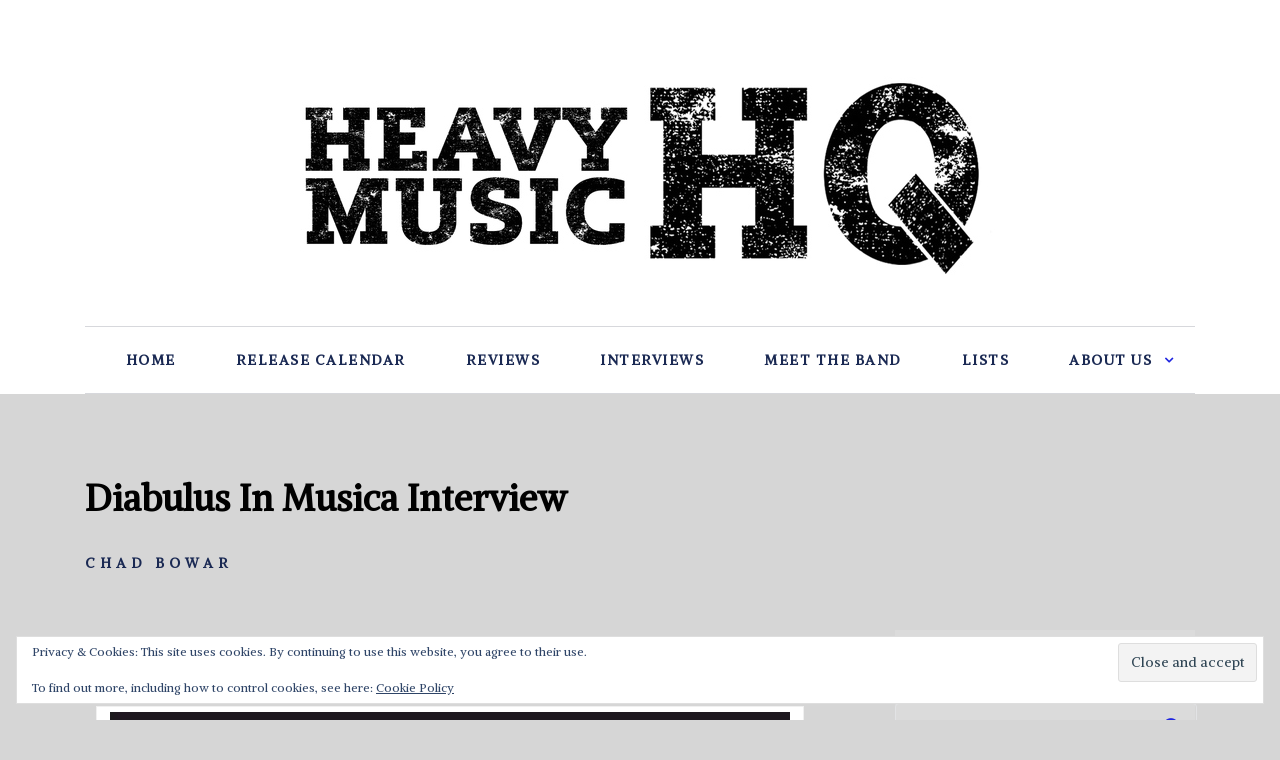

--- FILE ---
content_type: text/html; charset=UTF-8
request_url: https://heavymusichq.com/diabulus-in-musica-interview/
body_size: 33773
content:
<!doctype html>
<html class="no-js" lang="en-US" prefix="og: http://ogp.me/ns# fb: http://ogp.me/ns/fb#">
<head itemscope="itemscope" itemtype="http://schema.org/WebSite">
	<style id="jetpack-boost-critical-css">@media all{a,article,aside,body,div,em,fieldset,figcaption,figure,form,h1,h2,h3,header,html,i,iframe,img,label,li,nav,p,span,strong,ul{margin:0;padding:0;border:0;font-size:100%;font:inherit;vertical-align:baseline}html{-webkit-font-smoothing:antialiased}article,aside,figcaption,figure,header,nav{display:block}ul{list-style:none}button,input,textarea{margin:0;font-weight:inherit}img{max-width:100%;height:auto!important}iframe{max-width:100%}strong{font-weight:700}em,i{font-style:italic}figure{margin:10px 0}.wp-caption{background:#fff;border:1px solid #f0f0f0;max-width:96%;padding:5px 3px 10px;text-align:center}.wp-caption-text{margin-bottom:0}body{font:21px/41px Cabin,sans-serif;color:#1c2534;background-color:#fff;overflow-x:hidden}.container{position:relative;margin-right:auto;margin-left:auto}h1,h2,h3{margin-bottom:12px;color:#444}h1{font-size:28px}h1,h2,h3{line-height:1.2}h3{font-size:22px}p{margin-bottom:20px}a{text-decoration:none}a{color:#0274be}a:link{text-decoration:none}.main-container{width:100%;margin:0 auto;clear:both;display:block}.container{max-width:1110px;min-width:240px}#wrapper{min-height:100px;float:none;clear:both}#wrapper:after{clear:both;content:"";display:block}#wrapper.single{margin-top:60px}#wrapper.single:after{clear:both;content:"";display:block}header{width:100%;position:relative}.main-header{z-index:99;background:#fff}#header,.main-header{position:relative;min-width:100%;width:100%}#header{float:left;text-align:center}#header h2{position:relative;margin-bottom:0;line-height:1;font-size:inherit}.menu-item-has-children>a:after{content:"";font-family:FontAwesome;position:absolute;right:-12px;font-size:14px}.header-default .logo-wrap{margin-bottom:30px}.header-default #secondary-navigation{float:left;width:100%;clear:both}#secondary-navigation .navigation ul ul li{background:#fff}#secondary-navigation a{text-align:left;text-decoration:none;padding:21px 0;margin:0 28px;position:relative;z-index:1}#secondary-navigation .navigation>ul>.menu-item-has-children>a{margin-right:30px}#secondary-navigation .menu-item-has-children>a:after{right:-22px}#secondary-navigation .menu>li:last-child a{margin-right:0}#secondary-navigation .menu>li.menu-item-has-children:last-child a{margin-right:30px}#secondary-navigation .menu>li.menu-item-has-children:last-child .sub-menu a{margin-right:0}#secondary-navigation .menu>li.menu-item-has-children:last-child .sub-menu a:after{right:15px}.navigation{float:left;position:relative;width:100%}.navigation ul{margin:0 auto}.navigation ul li{line-height:24px;position:relative}.navigation ul li,.navigation ul li a,.navigation ul li a:link{display:inline-block}.navigation ul li li{background:#fff;border-bottom:0}.navigation ul ul{position:absolute;width:180px;z-index:400;padding:25px 0;box-shadow:0 2px 20px 0 rgba(0,0,0,.15)}.navigation ul ul:before{content:"";height:27px;width:100%;top:-27px;display:block;position:absolute}.navigation ul ul li{padding:0;background:0 0}#secondary-navigation .navigation ul ul a,#secondary-navigation .navigation ul ul a:link{padding:5px 30px 5px 16px;position:relative;width:180px;background:0 0;margin:0;font-size:13px;letter-spacing:1.4px;box-sizing:border-box}.navigation ul ul li:last-child a{border-bottom:none}.navigation ul ul{display:none}.clearfix:after,.clearfix:before{content:" ";display:table}.clearfix:after{clear:both}a#pull{display:none}.article,.single-full-header{width:65.76577%;float:left;box-sizing:border-box}#content_box{position:relative}#content_box,.post,.single_post{float:left;width:100%}.single_post{margin-bottom:40px}.post-single-content{clear:both;float:left;width:100%}.widget .wp-post-image{float:left;border-radius:5px;margin-bottom:12px}.featured-thumbnail img{float:left;width:100%;border-radius:5px;margin-bottom:0}.single-title{float:left;width:100%;margin-bottom:22px}.post-info-bottom{float:left;clear:both;width:100%;margin-bottom:15px}.single .post-info-bottom{margin-bottom:10px}.post-info-bottom a{color:inherit}.post-info-bottom>span{margin-right:12px;padding-right:20px;display:inline-block;position:relative}.post-info-bottom>span:after{position:absolute;content:"/";right:0;top:0}.post-info-bottom>span:last-child{margin-right:0;padding-right:0}.post-info-bottom>span:last-child:after{display:none}article header{float:left;width:100%}.single_post header{width:100%}.wp-caption.alignleft,article img.alignleft{margin:.3em 1.571em .5em 0;display:block;float:left}.wp-caption.aligncenter,article img.aligncenter{margin:.3em auto .5em;display:block}article img.aligncenter{margin-top:1em;margin-bottom:1em;display:block;clear:both}.single-full-header{position:relative}input,textarea{padding:8px 12px;font-size:14px;color:#444;border:1px solid #e4e4e4;font-family:inherit}textarea{overflow:auto;resize:vertical}#sidebar .widget.widget_search h3{color:#fff}#searchform{float:left;clear:both;width:100%;border:1px solid #e2e3e5;position:relative;border-radius:4px}#searchform fieldset{float:left}.button,.sbutton{-webkit-appearance:none;-moz-appearance:none;appearance:none;color:#fff;float:right;width:100%;height:48px;text-align:center;padding:10px 0 9px;border:0;font-size:15px}#s{float:left;width:100%;height:46px;padding:0 50px 0 20px;color:#9fa1a8;font-weight:400;border:none;font-size:15px;line-height:42px;letter-spacing:1px;background-color:transparent;box-sizing:border-box}#searchform fieldset{width:100%}.breadcrumb{clear:both;overflow:hidden;margin-bottom:45px}.breadcrumb>div{padding:0 6px;overflow:hidden;float:none;display:inline-block}.breadcrumb>div .fa{color:#cfd1db}.breadcrumb>div>span{text-transform:none!important}.breadcrumb .root{padding-left:0}.breadcrumb>div{overflow:visible}.sidebar.c-4-12{float:right;width:27.02703%}#sidebar .wp-post-image{margin-right:30px;margin-bottom:0}#sidebar .widget{float:left;clear:both;width:100%;padding:20px;box-sizing:border-box;list-style:none}.widget li{list-style-type:none;padding-bottom:13px;margin-bottom:13px;position:relative;box-sizing:border-box;border-bottom:1px solid #d7d8dc}.widget li a{color:inherit}.widget h3{margin:0 0 15px}.f-widget .widget{margin-bottom:65px;float:left;width:100%;clear:both}.widget .sbutton{font-size:20px;width:47px;height:46px;position:absolute;top:0;right:0;background:0 0}.related-posts.related2 .featured-thumbnail img{width:auto}#cancel-comment-reply-link{position:absolute;color:#ee210b;z-index:100;line-height:24px;right:0;top:0;font-size:16px;font-weight:700;text-transform:capitalize;text-decoration:underline}.screen-reader-text{clip:rect(1px,1px,1px,1px);position:absolute!important;height:1px;width:1px;overflow:hidden}.widget_search{overflow:visible}}@media all{@font-face{font-family:FontAwesome;font-weight:400;font-style:normal}.fa{display:inline-block;font:normal normal normal 14px/1 FontAwesome;font-size:inherit;text-rendering:auto;-webkit-font-smoothing:antialiased;-moz-osx-font-smoothing:grayscale}.fa-search:before{content:""}.fa-angle-right:before{content:""}}@media all{html{overflow-x:hidden;-webkit-text-size-adjust:100%}@media screen and (max-width:1170px){.container{max-width:96%}body .single-title{font-size:45px;line-height:1.2;margin-bottom:20px}body h2{font-size:32px}body h3{font-size:30px}}@media screen and (max-width:1024px){#sidebar .widget h3{margin-bottom:30px}.sidebar.c-4-12{width:30%}body .single-title{font-size:38px}.breadcrumb{margin-bottom:40px}#sidebar .wp-post-image{margin-right:20px}}@media screen and (max-width:960px){img{max-width:100%;height:auto!important}}@media screen and (max-width:865px){#logo a,#logo img{float:none;letter-spacing:0}.navigation{width:100%;border:none;display:none}.navigation .menu a{color:#fff!important;background:0 0}.navigation .menu{display:block!important;float:none;background:0 0;margin-bottom:0}.navigation ul ul{visibility:visible!important;opacity:1!important;position:relative;left:0!important;border:0;width:100%}.navigation ul li li{background:0 0;border:0}nav{height:auto}#header .navigation ul li li,#header nav li{width:100%!important;float:left;position:relative}.navigation ul li:after{display:none}.navigation ul li:before{display:none}#header nav li a{border-bottom:1px solid rgba(255,255,255,.1);border-color:rgba(255,255,255,.1)!important;width:100%!important;box-sizing:border-box}#header nav a{text-align:left;width:100%;text-indent:25px;margin:0!important}a#pull{display:inline-block;position:relative;margin:0;padding:0 18px;font-size:16px!important;font-weight:700!important}a#pull:after{content:"";display:inline-block;position:absolute;right:0;bottom:0;font-family:FontAwesome}#secondary-navigation a:before{display:none}#secondary-navigation .navigation ul ul{box-shadow:none;padding:0;background:0 0!important}.main-container{position:relative;left:0}.navigation.mobile-menu-wrapper{display:block;position:fixed;top:0;left:-300px;width:300px;height:100%;background-color:#1c2534;border-right:1px solid rgba(0,0,0,.2);overflow:auto;-webkit-backface-visibility:hidden;box-sizing:border-box;overflow-x:hidden}.navigation ul li{width:100%;display:block}.navigation ul li a,.navigation ul ul a{padding:9px 0!important;width:100%;border:none}.navigation ul ul{position:static;width:100%;border:none}.navigation ul ul li{background:0 0;width:100%}.navigation ul ul a{padding:9px 12px!important}.navigation .menu-item-has-children>a:after{content:""}#secondary-navigation .navigation ul ul li{background:0 0}body .single-title{font-size:34px}body h2{font-size:28px}body h3{font-size:26px}.header-default #secondary-navigation{border:0!important;float:right;clear:none;width:auto}.header-default .logo-wrap{float:left;margin-bottom:0}body #header{padding-top:40px}#wrapper.single{margin-top:40px}}@media screen and (max-width:768px){html body{font-size:16px}.article,.single-full-header{width:100%;margin-bottom:30px!important}.sidebar.c-4-12{margin:0 auto;float:none!important;width:100%!important;max-width:300px;overflow:hidden;padding-top:30px}}@media screen and (max-width:728px){body .single-title{font-size:30px}body h2{font-size:26px}body h3{font-size:24px}}@media screen and (max-width:640px){.featured-thumbnail img{width:100%}body #sidebar .widget{margin-bottom:50px}}@media screen and (max-width:550px){.sbutton{float:right}}@media screen and (max-width:480px){body .breadcrumb{font-size:16px;text-transform:none;margin-bottom:20px}.breadcrumb>div{padding:0 5px}.related-posts.related2 .featured-thumbnail img{width:100%}}@media screen and (max-width:330px){.navigation li{display:block;float:none;width:100%}.navigation li a{border-bottom:1px solid #576979}}}@media all{html body{background:#d6d6d6}#header{background:#fff}body{font-family:Alike;color:#000;font-weight:400;font-size:16px;line-height:1.875}#logo a{font-family:Alike;color:#333;font-weight:700;font-size:30px;letter-spacing:-1px}#secondary-navigation a{font-family:Alike;color:#1a2953;font-weight:600;text-transform:uppercase;font-size:14px;letter-spacing:1.5px}.breadcrumb{font-family:Alike;color:#1a2953;font-weight:600;text-transform:uppercase;font-size:14px;letter-spacing:2px}.single-title{font-family:Alike;color:#000;font-weight:900;font-size:36px;line-height:60px}#sidebar .widget h3.widget-title{font-family:Alike;color:#000;font-weight:400;text-transform:uppercase;font-size:16px;letter-spacing:8px;line-height:24px}#sidebar .widget.widget_nav_menu a{font-family:Alike;color:#000;font-weight:700;text-transform:uppercase;font-size:13px;letter-spacing:4.6px;line-height:20px}h1{font-family:Alike;color:#000;font-weight:900;font-size:30px}h2{font-family:Alike;color:#000;font-weight:900;font-size:28px}h3{font-family:Alike;color:#000;font-weight:900;font-size:16px}.breadcrumb a,.menu-item-has-children>a:after,.widget .sbutton,a{color:#1f25e0}.button{background-color:#1f25e0}#header{margin-top:0;margin-bottom:0;padding-top:68px;padding-bottom:0;border:none}.header-default #secondary-navigation{border-top:1px solid #d7d8dc;border-bottom:1px solid #d7d8dc}#secondary-navigation .navigation ul ul a,#secondary-navigation .navigation ul ul a:link{color:#000}#secondary-navigation .navigation ul ul{background:#fff}#sidebar .widget{background:#dbdbdb;margin-top:0;margin-right:0;margin-bottom:80px;margin-left:0;padding-top:0;padding-right:0;padding-bottom:0;padding-left:0;border:none}#sidebar .widget h3{padding-top:0;padding-right:0;padding-bottom:0;padding-left:0;margin-top:0;margin-bottom:25px;border:none}.single .article{margin-top:0;margin-bottom:10px;padding-top:0;padding-right:0;padding-bottom:20px;padding-left:0;border:none}.single-full-header .post-info-bottom,.single-full-header .post-info-bottom a{font-family:Alike;color:#1a2953;font-weight:600;text-transform:uppercase;font-size:14px;letter-spacing:5px;line-height:24px}.single-full-header{margin-top:15px;margin-right:0;margin-bottom:45px;margin-left:0}}@media all{#jp-relatedposts{display:none;padding-top:1em;margin:1em 0;position:relative;clear:both}.jp-relatedposts::after{content:"";display:block;clear:both}#jp-relatedposts h3.jp-relatedposts-headline{margin:0 0 1em 0;display:inline-block;float:left;font-size:9pt;font-weight:700;font-family:inherit}#jp-relatedposts h3.jp-relatedposts-headline em::before{content:"";display:block;width:100%;min-width:30px;border-top:1px solid rgba(0,0,0,.2);margin-bottom:1em}#jp-relatedposts h3.jp-relatedposts-headline em{font-style:normal;font-weight:700}}@media all{.sd-content ul li a.sd-button>span,.sd-social-icon-text .sd-content ul li a.sd-button>span{line-height:23px;margin-left:6px}}@media all{.wp_review_comments_template #cancel-comment-reply-link{float:right;line-height:24px;margin-top:0}.wp_review_comments_template #cancel-comment-reply-link{margin-bottom:-20px;z-index:100;position:relative}}</style><meta name='robots' content='index, follow, max-image-preview:large, max-snippet:-1, max-video-preview:-1' />
<meta charset="UTF-8">
<link rel="profile" href="http://gmpg.org/xfn/11">
<link rel="pingback" href="https://heavymusichq.com/xmlrpc.php">
<link rel="prefetch" href="https://heavymusichq.com">
<link rel="prerender" href="https://heavymusichq.com">
<meta name="viewport" content="width=device-width, initial-scale=1.0">
<meta itemprop="name" content="Heavy Music HQ">
<meta itemprop="creator accountablePerson" content="Chad Bowar">
	<!-- This site is optimized with the Yoast SEO plugin v26.8 - https://yoast.com/product/yoast-seo-wordpress/ -->
	<title>Diabulus In Musica Interview - Heavy Music HQ</title>
	<meta name="description" content="2020 interview with Diabulus In Musica vocalist Zuberoa Aznárez. The Spanish symphonic/power metal band&#039;s latest album is Euphonic Entropy." />
	<link rel="canonical" href="https://heavymusichq.com/diabulus-in-musica-interview/" />
	<meta property="og:locale" content="en_US" />
	<meta property="og:type" content="article" />
	<meta property="og:title" content="Diabulus In Musica Interview - Heavy Music HQ" />
	<meta property="og:description" content="2020 interview with Diabulus In Musica vocalist Zuberoa Aznárez. The Spanish symphonic/power metal band&#039;s latest album is Euphonic Entropy." />
	<meta property="og:url" content="https://heavymusichq.com/diabulus-in-musica-interview/" />
	<meta property="og:site_name" content="Heavy Music HQ" />
	<meta property="article:publisher" content="http://facebook.com/heavymusicheadquarters" />
	<meta property="article:author" content="http://www.facebook.com/heavymusicheadquarters" />
	<meta property="article:published_time" content="2020-02-14T12:37:26+00:00" />
	<meta property="article:modified_time" content="2020-02-20T14:29:56+00:00" />
	<meta property="og:image" content="https://i1.wp.com/heavymusichq.com/wp-content/uploads/2020/02/Diabulus-In-Musica.jpg?fit=1230%2C720&ssl=1" />
	<meta property="og:image:width" content="1230" />
	<meta property="og:image:height" content="720" />
	<meta property="og:image:type" content="image/jpeg" />
	<meta name="author" content="Chad Bowar" />
	<meta name="twitter:card" content="summary_large_image" />
	<meta name="twitter:creator" content="@chadbowarmetal" />
	<meta name="twitter:site" content="@chadbowarmetal" />
	<meta name="twitter:label1" content="Written by" />
	<meta name="twitter:data1" content="Chad Bowar" />
	<meta name="twitter:label2" content="Est. reading time" />
	<meta name="twitter:data2" content="10 minutes" />
	<script type="application/ld+json" class="yoast-schema-graph">{"@context":"https://schema.org","@graph":[{"@type":"Article","@id":"https://heavymusichq.com/diabulus-in-musica-interview/#article","isPartOf":{"@id":"https://heavymusichq.com/diabulus-in-musica-interview/"},"author":{"name":"Chad Bowar","@id":"https://heavymusichq.com/#/schema/person/1f98c4a8dfcaa523ac081b04df9995af"},"headline":"Diabulus In Musica Interview","datePublished":"2020-02-14T12:37:26+00:00","dateModified":"2020-02-20T14:29:56+00:00","mainEntityOfPage":{"@id":"https://heavymusichq.com/diabulus-in-musica-interview/"},"wordCount":1977,"commentCount":0,"image":{"@id":"https://heavymusichq.com/diabulus-in-musica-interview/#primaryimage"},"thumbnailUrl":"https://i0.wp.com/heavymusichq.com/wp-content/uploads/2020/02/Diabulus-In-Musica.jpg?fit=1230%2C720&ssl=1","keywords":["Diabulus In Musica"],"articleSection":["Interviews"],"inLanguage":"en-US","potentialAction":[{"@type":"CommentAction","name":"Comment","target":["https://heavymusichq.com/diabulus-in-musica-interview/#respond"]}]},{"@type":"WebPage","@id":"https://heavymusichq.com/diabulus-in-musica-interview/","url":"https://heavymusichq.com/diabulus-in-musica-interview/","name":"Diabulus In Musica Interview - Heavy Music HQ","isPartOf":{"@id":"https://heavymusichq.com/#website"},"primaryImageOfPage":{"@id":"https://heavymusichq.com/diabulus-in-musica-interview/#primaryimage"},"image":{"@id":"https://heavymusichq.com/diabulus-in-musica-interview/#primaryimage"},"thumbnailUrl":"https://i0.wp.com/heavymusichq.com/wp-content/uploads/2020/02/Diabulus-In-Musica.jpg?fit=1230%2C720&ssl=1","datePublished":"2020-02-14T12:37:26+00:00","dateModified":"2020-02-20T14:29:56+00:00","author":{"@id":"https://heavymusichq.com/#/schema/person/1f98c4a8dfcaa523ac081b04df9995af"},"description":"2020 interview with Diabulus In Musica vocalist Zuberoa Aznárez. The Spanish symphonic/power metal band's latest album is Euphonic Entropy.","breadcrumb":{"@id":"https://heavymusichq.com/diabulus-in-musica-interview/#breadcrumb"},"inLanguage":"en-US","potentialAction":[{"@type":"ReadAction","target":["https://heavymusichq.com/diabulus-in-musica-interview/"]}]},{"@type":"ImageObject","inLanguage":"en-US","@id":"https://heavymusichq.com/diabulus-in-musica-interview/#primaryimage","url":"https://i0.wp.com/heavymusichq.com/wp-content/uploads/2020/02/Diabulus-In-Musica.jpg?fit=1230%2C720&ssl=1","contentUrl":"https://i0.wp.com/heavymusichq.com/wp-content/uploads/2020/02/Diabulus-In-Musica.jpg?fit=1230%2C720&ssl=1","width":1230,"height":720,"caption":"Napalm Records"},{"@type":"BreadcrumbList","@id":"https://heavymusichq.com/diabulus-in-musica-interview/#breadcrumb","itemListElement":[{"@type":"ListItem","position":1,"name":"Home","item":"https://heavymusichq.com/"},{"@type":"ListItem","position":2,"name":"Diabulus In Musica Interview"}]},{"@type":"WebSite","@id":"https://heavymusichq.com/#website","url":"https://heavymusichq.com/","name":"Heavy Music HQ","description":"Heavy metal and hard rock album reviews, interviews, lists, release calendar and more.","potentialAction":[{"@type":"SearchAction","target":{"@type":"EntryPoint","urlTemplate":"https://heavymusichq.com/?s={search_term_string}"},"query-input":{"@type":"PropertyValueSpecification","valueRequired":true,"valueName":"search_term_string"}}],"inLanguage":"en-US"},{"@type":"Person","@id":"https://heavymusichq.com/#/schema/person/1f98c4a8dfcaa523ac081b04df9995af","name":"Chad Bowar","image":{"@type":"ImageObject","inLanguage":"en-US","@id":"https://heavymusichq.com/#/schema/person/image/","url":"https://secure.gravatar.com/avatar/2ef64ecbad29449bdf7cc3b1678d8c188857c07f52b6d4ccbf6150f9a737d8bf?s=96&d=mm&r=pg","contentUrl":"https://secure.gravatar.com/avatar/2ef64ecbad29449bdf7cc3b1678d8c188857c07f52b6d4ccbf6150f9a737d8bf?s=96&d=mm&r=pg","caption":"Chad Bowar"},"sameAs":["http://www.facebook.com/heavymusicheadquarters"],"url":"https://heavymusichq.com/author/chad-bowar/"}]}</script>
	<!-- / Yoast SEO plugin. -->


<link rel='dns-prefetch' href='//secure.gravatar.com' />
<link rel='dns-prefetch' href='//stats.wp.com' />
<link rel='dns-prefetch' href='//fonts.googleapis.com' />
<link rel='dns-prefetch' href='//v0.wordpress.com' />
<link rel='dns-prefetch' href='//jetpack.wordpress.com' />
<link rel='dns-prefetch' href='//s0.wp.com' />
<link rel='dns-prefetch' href='//public-api.wordpress.com' />
<link rel='dns-prefetch' href='//0.gravatar.com' />
<link rel='dns-prefetch' href='//1.gravatar.com' />
<link rel='dns-prefetch' href='//2.gravatar.com' />
<link rel='dns-prefetch' href='//widgets.wp.com' />
<link rel='dns-prefetch' href='//www.googletagmanager.com' />
<link rel='dns-prefetch' href='//pagead2.googlesyndication.com' />
<link rel='preconnect' href='//i0.wp.com' />
<link rel='preconnect' href='//c0.wp.com' />
<link rel="alternate" type="application/rss+xml" title="Heavy Music HQ &raquo; Feed" href="https://heavymusichq.com/feed/" />
<link rel="alternate" type="application/rss+xml" title="Heavy Music HQ &raquo; Comments Feed" href="https://heavymusichq.com/comments/feed/" />

		
		<link rel="alternate" type="application/rss+xml" title="Heavy Music HQ &raquo; Diabulus In Musica Interview Comments Feed" href="https://heavymusichq.com/diabulus-in-musica-interview/feed/" />
<link rel="alternate" title="oEmbed (JSON)" type="application/json+oembed" href="https://heavymusichq.com/wp-json/oembed/1.0/embed?url=https%3A%2F%2Fheavymusichq.com%2Fdiabulus-in-musica-interview%2F" />
<link rel="alternate" title="oEmbed (XML)" type="text/xml+oembed" href="https://heavymusichq.com/wp-json/oembed/1.0/embed?url=https%3A%2F%2Fheavymusichq.com%2Fdiabulus-in-musica-interview%2F&#038;format=xml" />
		<style>
			.lazyload,
			.lazyloading {
				max-width: 100%;
			}
		</style>
		<style id='wp-img-auto-sizes-contain-inline-css' type='text/css'>
img:is([sizes=auto i],[sizes^="auto," i]){contain-intrinsic-size:3000px 1500px}
/*# sourceURL=wp-img-auto-sizes-contain-inline-css */
</style>
<noscript><link rel='stylesheet' id='jetpack_related-posts-css' href='https://c0.wp.com/p/jetpack/15.4/modules/related-posts/related-posts.css' type='text/css' media='all' />
</noscript><link data-media="all" onload="this.media=this.dataset.media; delete this.dataset.media; this.removeAttribute( &apos;onload&apos; );" rel='stylesheet' id='jetpack_related-posts-css' href='https://c0.wp.com/p/jetpack/15.4/modules/related-posts/related-posts.css' type='text/css' media="not all" />
<style id='wp-emoji-styles-inline-css' type='text/css'>

	img.wp-smiley, img.emoji {
		display: inline !important;
		border: none !important;
		box-shadow: none !important;
		height: 1em !important;
		width: 1em !important;
		margin: 0 0.07em !important;
		vertical-align: -0.1em !important;
		background: none !important;
		padding: 0 !important;
	}
/*# sourceURL=wp-emoji-styles-inline-css */
</style>
<style id='wp-block-library-inline-css' type='text/css'>
:root{--wp-block-synced-color:#7a00df;--wp-block-synced-color--rgb:122,0,223;--wp-bound-block-color:var(--wp-block-synced-color);--wp-editor-canvas-background:#ddd;--wp-admin-theme-color:#007cba;--wp-admin-theme-color--rgb:0,124,186;--wp-admin-theme-color-darker-10:#006ba1;--wp-admin-theme-color-darker-10--rgb:0,107,160.5;--wp-admin-theme-color-darker-20:#005a87;--wp-admin-theme-color-darker-20--rgb:0,90,135;--wp-admin-border-width-focus:2px}@media (min-resolution:192dpi){:root{--wp-admin-border-width-focus:1.5px}}.wp-element-button{cursor:pointer}:root .has-very-light-gray-background-color{background-color:#eee}:root .has-very-dark-gray-background-color{background-color:#313131}:root .has-very-light-gray-color{color:#eee}:root .has-very-dark-gray-color{color:#313131}:root .has-vivid-green-cyan-to-vivid-cyan-blue-gradient-background{background:linear-gradient(135deg,#00d084,#0693e3)}:root .has-purple-crush-gradient-background{background:linear-gradient(135deg,#34e2e4,#4721fb 50%,#ab1dfe)}:root .has-hazy-dawn-gradient-background{background:linear-gradient(135deg,#faaca8,#dad0ec)}:root .has-subdued-olive-gradient-background{background:linear-gradient(135deg,#fafae1,#67a671)}:root .has-atomic-cream-gradient-background{background:linear-gradient(135deg,#fdd79a,#004a59)}:root .has-nightshade-gradient-background{background:linear-gradient(135deg,#330968,#31cdcf)}:root .has-midnight-gradient-background{background:linear-gradient(135deg,#020381,#2874fc)}:root{--wp--preset--font-size--normal:16px;--wp--preset--font-size--huge:42px}.has-regular-font-size{font-size:1em}.has-larger-font-size{font-size:2.625em}.has-normal-font-size{font-size:var(--wp--preset--font-size--normal)}.has-huge-font-size{font-size:var(--wp--preset--font-size--huge)}.has-text-align-center{text-align:center}.has-text-align-left{text-align:left}.has-text-align-right{text-align:right}.has-fit-text{white-space:nowrap!important}#end-resizable-editor-section{display:none}.aligncenter{clear:both}.items-justified-left{justify-content:flex-start}.items-justified-center{justify-content:center}.items-justified-right{justify-content:flex-end}.items-justified-space-between{justify-content:space-between}.screen-reader-text{border:0;clip-path:inset(50%);height:1px;margin:-1px;overflow:hidden;padding:0;position:absolute;width:1px;word-wrap:normal!important}.screen-reader-text:focus{background-color:#ddd;clip-path:none;color:#444;display:block;font-size:1em;height:auto;left:5px;line-height:normal;padding:15px 23px 14px;text-decoration:none;top:5px;width:auto;z-index:100000}html :where(.has-border-color){border-style:solid}html :where([style*=border-top-color]){border-top-style:solid}html :where([style*=border-right-color]){border-right-style:solid}html :where([style*=border-bottom-color]){border-bottom-style:solid}html :where([style*=border-left-color]){border-left-style:solid}html :where([style*=border-width]){border-style:solid}html :where([style*=border-top-width]){border-top-style:solid}html :where([style*=border-right-width]){border-right-style:solid}html :where([style*=border-bottom-width]){border-bottom-style:solid}html :where([style*=border-left-width]){border-left-style:solid}html :where(img[class*=wp-image-]){height:auto;max-width:100%}:where(figure){margin:0 0 1em}html :where(.is-position-sticky){--wp-admin--admin-bar--position-offset:var(--wp-admin--admin-bar--height,0px)}@media screen and (max-width:600px){html :where(.is-position-sticky){--wp-admin--admin-bar--position-offset:0px}}

/*# sourceURL=wp-block-library-inline-css */
</style><style id='global-styles-inline-css' type='text/css'>
:root{--wp--preset--aspect-ratio--square: 1;--wp--preset--aspect-ratio--4-3: 4/3;--wp--preset--aspect-ratio--3-4: 3/4;--wp--preset--aspect-ratio--3-2: 3/2;--wp--preset--aspect-ratio--2-3: 2/3;--wp--preset--aspect-ratio--16-9: 16/9;--wp--preset--aspect-ratio--9-16: 9/16;--wp--preset--color--black: #000000;--wp--preset--color--cyan-bluish-gray: #abb8c3;--wp--preset--color--white: #ffffff;--wp--preset--color--pale-pink: #f78da7;--wp--preset--color--vivid-red: #cf2e2e;--wp--preset--color--luminous-vivid-orange: #ff6900;--wp--preset--color--luminous-vivid-amber: #fcb900;--wp--preset--color--light-green-cyan: #7bdcb5;--wp--preset--color--vivid-green-cyan: #00d084;--wp--preset--color--pale-cyan-blue: #8ed1fc;--wp--preset--color--vivid-cyan-blue: #0693e3;--wp--preset--color--vivid-purple: #9b51e0;--wp--preset--gradient--vivid-cyan-blue-to-vivid-purple: linear-gradient(135deg,rgb(6,147,227) 0%,rgb(155,81,224) 100%);--wp--preset--gradient--light-green-cyan-to-vivid-green-cyan: linear-gradient(135deg,rgb(122,220,180) 0%,rgb(0,208,130) 100%);--wp--preset--gradient--luminous-vivid-amber-to-luminous-vivid-orange: linear-gradient(135deg,rgb(252,185,0) 0%,rgb(255,105,0) 100%);--wp--preset--gradient--luminous-vivid-orange-to-vivid-red: linear-gradient(135deg,rgb(255,105,0) 0%,rgb(207,46,46) 100%);--wp--preset--gradient--very-light-gray-to-cyan-bluish-gray: linear-gradient(135deg,rgb(238,238,238) 0%,rgb(169,184,195) 100%);--wp--preset--gradient--cool-to-warm-spectrum: linear-gradient(135deg,rgb(74,234,220) 0%,rgb(151,120,209) 20%,rgb(207,42,186) 40%,rgb(238,44,130) 60%,rgb(251,105,98) 80%,rgb(254,248,76) 100%);--wp--preset--gradient--blush-light-purple: linear-gradient(135deg,rgb(255,206,236) 0%,rgb(152,150,240) 100%);--wp--preset--gradient--blush-bordeaux: linear-gradient(135deg,rgb(254,205,165) 0%,rgb(254,45,45) 50%,rgb(107,0,62) 100%);--wp--preset--gradient--luminous-dusk: linear-gradient(135deg,rgb(255,203,112) 0%,rgb(199,81,192) 50%,rgb(65,88,208) 100%);--wp--preset--gradient--pale-ocean: linear-gradient(135deg,rgb(255,245,203) 0%,rgb(182,227,212) 50%,rgb(51,167,181) 100%);--wp--preset--gradient--electric-grass: linear-gradient(135deg,rgb(202,248,128) 0%,rgb(113,206,126) 100%);--wp--preset--gradient--midnight: linear-gradient(135deg,rgb(2,3,129) 0%,rgb(40,116,252) 100%);--wp--preset--font-size--small: 13px;--wp--preset--font-size--medium: 20px;--wp--preset--font-size--large: 36px;--wp--preset--font-size--x-large: 42px;--wp--preset--spacing--20: 0.44rem;--wp--preset--spacing--30: 0.67rem;--wp--preset--spacing--40: 1rem;--wp--preset--spacing--50: 1.5rem;--wp--preset--spacing--60: 2.25rem;--wp--preset--spacing--70: 3.38rem;--wp--preset--spacing--80: 5.06rem;--wp--preset--shadow--natural: 6px 6px 9px rgba(0, 0, 0, 0.2);--wp--preset--shadow--deep: 12px 12px 50px rgba(0, 0, 0, 0.4);--wp--preset--shadow--sharp: 6px 6px 0px rgba(0, 0, 0, 0.2);--wp--preset--shadow--outlined: 6px 6px 0px -3px rgb(255, 255, 255), 6px 6px rgb(0, 0, 0);--wp--preset--shadow--crisp: 6px 6px 0px rgb(0, 0, 0);}:where(.is-layout-flex){gap: 0.5em;}:where(.is-layout-grid){gap: 0.5em;}body .is-layout-flex{display: flex;}.is-layout-flex{flex-wrap: wrap;align-items: center;}.is-layout-flex > :is(*, div){margin: 0;}body .is-layout-grid{display: grid;}.is-layout-grid > :is(*, div){margin: 0;}:where(.wp-block-columns.is-layout-flex){gap: 2em;}:where(.wp-block-columns.is-layout-grid){gap: 2em;}:where(.wp-block-post-template.is-layout-flex){gap: 1.25em;}:where(.wp-block-post-template.is-layout-grid){gap: 1.25em;}.has-black-color{color: var(--wp--preset--color--black) !important;}.has-cyan-bluish-gray-color{color: var(--wp--preset--color--cyan-bluish-gray) !important;}.has-white-color{color: var(--wp--preset--color--white) !important;}.has-pale-pink-color{color: var(--wp--preset--color--pale-pink) !important;}.has-vivid-red-color{color: var(--wp--preset--color--vivid-red) !important;}.has-luminous-vivid-orange-color{color: var(--wp--preset--color--luminous-vivid-orange) !important;}.has-luminous-vivid-amber-color{color: var(--wp--preset--color--luminous-vivid-amber) !important;}.has-light-green-cyan-color{color: var(--wp--preset--color--light-green-cyan) !important;}.has-vivid-green-cyan-color{color: var(--wp--preset--color--vivid-green-cyan) !important;}.has-pale-cyan-blue-color{color: var(--wp--preset--color--pale-cyan-blue) !important;}.has-vivid-cyan-blue-color{color: var(--wp--preset--color--vivid-cyan-blue) !important;}.has-vivid-purple-color{color: var(--wp--preset--color--vivid-purple) !important;}.has-black-background-color{background-color: var(--wp--preset--color--black) !important;}.has-cyan-bluish-gray-background-color{background-color: var(--wp--preset--color--cyan-bluish-gray) !important;}.has-white-background-color{background-color: var(--wp--preset--color--white) !important;}.has-pale-pink-background-color{background-color: var(--wp--preset--color--pale-pink) !important;}.has-vivid-red-background-color{background-color: var(--wp--preset--color--vivid-red) !important;}.has-luminous-vivid-orange-background-color{background-color: var(--wp--preset--color--luminous-vivid-orange) !important;}.has-luminous-vivid-amber-background-color{background-color: var(--wp--preset--color--luminous-vivid-amber) !important;}.has-light-green-cyan-background-color{background-color: var(--wp--preset--color--light-green-cyan) !important;}.has-vivid-green-cyan-background-color{background-color: var(--wp--preset--color--vivid-green-cyan) !important;}.has-pale-cyan-blue-background-color{background-color: var(--wp--preset--color--pale-cyan-blue) !important;}.has-vivid-cyan-blue-background-color{background-color: var(--wp--preset--color--vivid-cyan-blue) !important;}.has-vivid-purple-background-color{background-color: var(--wp--preset--color--vivid-purple) !important;}.has-black-border-color{border-color: var(--wp--preset--color--black) !important;}.has-cyan-bluish-gray-border-color{border-color: var(--wp--preset--color--cyan-bluish-gray) !important;}.has-white-border-color{border-color: var(--wp--preset--color--white) !important;}.has-pale-pink-border-color{border-color: var(--wp--preset--color--pale-pink) !important;}.has-vivid-red-border-color{border-color: var(--wp--preset--color--vivid-red) !important;}.has-luminous-vivid-orange-border-color{border-color: var(--wp--preset--color--luminous-vivid-orange) !important;}.has-luminous-vivid-amber-border-color{border-color: var(--wp--preset--color--luminous-vivid-amber) !important;}.has-light-green-cyan-border-color{border-color: var(--wp--preset--color--light-green-cyan) !important;}.has-vivid-green-cyan-border-color{border-color: var(--wp--preset--color--vivid-green-cyan) !important;}.has-pale-cyan-blue-border-color{border-color: var(--wp--preset--color--pale-cyan-blue) !important;}.has-vivid-cyan-blue-border-color{border-color: var(--wp--preset--color--vivid-cyan-blue) !important;}.has-vivid-purple-border-color{border-color: var(--wp--preset--color--vivid-purple) !important;}.has-vivid-cyan-blue-to-vivid-purple-gradient-background{background: var(--wp--preset--gradient--vivid-cyan-blue-to-vivid-purple) !important;}.has-light-green-cyan-to-vivid-green-cyan-gradient-background{background: var(--wp--preset--gradient--light-green-cyan-to-vivid-green-cyan) !important;}.has-luminous-vivid-amber-to-luminous-vivid-orange-gradient-background{background: var(--wp--preset--gradient--luminous-vivid-amber-to-luminous-vivid-orange) !important;}.has-luminous-vivid-orange-to-vivid-red-gradient-background{background: var(--wp--preset--gradient--luminous-vivid-orange-to-vivid-red) !important;}.has-very-light-gray-to-cyan-bluish-gray-gradient-background{background: var(--wp--preset--gradient--very-light-gray-to-cyan-bluish-gray) !important;}.has-cool-to-warm-spectrum-gradient-background{background: var(--wp--preset--gradient--cool-to-warm-spectrum) !important;}.has-blush-light-purple-gradient-background{background: var(--wp--preset--gradient--blush-light-purple) !important;}.has-blush-bordeaux-gradient-background{background: var(--wp--preset--gradient--blush-bordeaux) !important;}.has-luminous-dusk-gradient-background{background: var(--wp--preset--gradient--luminous-dusk) !important;}.has-pale-ocean-gradient-background{background: var(--wp--preset--gradient--pale-ocean) !important;}.has-electric-grass-gradient-background{background: var(--wp--preset--gradient--electric-grass) !important;}.has-midnight-gradient-background{background: var(--wp--preset--gradient--midnight) !important;}.has-small-font-size{font-size: var(--wp--preset--font-size--small) !important;}.has-medium-font-size{font-size: var(--wp--preset--font-size--medium) !important;}.has-large-font-size{font-size: var(--wp--preset--font-size--large) !important;}.has-x-large-font-size{font-size: var(--wp--preset--font-size--x-large) !important;}
/*# sourceURL=global-styles-inline-css */
</style>

<style id='classic-theme-styles-inline-css' type='text/css'>
/*! This file is auto-generated */
.wp-block-button__link{color:#fff;background-color:#32373c;border-radius:9999px;box-shadow:none;text-decoration:none;padding:calc(.667em + 2px) calc(1.333em + 2px);font-size:1.125em}.wp-block-file__button{background:#32373c;color:#fff;text-decoration:none}
/*# sourceURL=/wp-includes/css/classic-themes.min.css */
</style>
<noscript><link rel='stylesheet' id='mc4wp-form-themes-css' href='https://heavymusichq.com/wp-content/plugins/mailchimp-for-wp/assets/css/form-themes.css' type='text/css' media='all' />
</noscript><link data-media="all" onload="this.media=this.dataset.media; delete this.dataset.media; this.removeAttribute( &apos;onload&apos; );" rel='stylesheet' id='mc4wp-form-themes-css' href='https://heavymusichq.com/wp-content/plugins/mailchimp-for-wp/assets/css/form-themes.css' type='text/css' media="not all" />
<noscript><link rel='stylesheet' id='jetpack_likes-css' href='https://c0.wp.com/p/jetpack/15.4/modules/likes/style.css' type='text/css' media='all' />
</noscript><link data-media="all" onload="this.media=this.dataset.media; delete this.dataset.media; this.removeAttribute( &apos;onload&apos; );" rel='stylesheet' id='jetpack_likes-css' href='https://c0.wp.com/p/jetpack/15.4/modules/likes/style.css' type='text/css' media="not all" />
<noscript><link rel='stylesheet' id='dailybuzz-theme-css' href='https://heavymusichq.com/wp-content/themes/mts_dailybuzz/style.css' type='text/css' media='all' />
</noscript><link data-media="all" onload="this.media=this.dataset.media; delete this.dataset.media; this.removeAttribute( &apos;onload&apos; );" rel='stylesheet' id='dailybuzz-theme-css' href='https://heavymusichq.com/wp-content/themes/mts_dailybuzz/style.css' type='text/css' media="not all" />
<noscript><link rel='stylesheet' id='dailybuzz_google_fonts-css' href='https://fonts.googleapis.com/css?family=Alike%3A700%2C600%2C900%2C400%7CCabin%3A400%2C600%7CPlayfair+Display%3A900&#038;subset=latin' type='text/css' media='all' />
</noscript><link data-media="all" onload="this.media=this.dataset.media; delete this.dataset.media; this.removeAttribute( &apos;onload&apos; );" rel='stylesheet' id='dailybuzz_google_fonts-css' href='https://fonts.googleapis.com/css?family=Alike%3A700%2C600%2C900%2C400%7CCabin%3A400%2C600%7CPlayfair+Display%3A900&#038;subset=latin' type='text/css' media="not all" />
<noscript><link rel='stylesheet' id='fontawesome-css' href='https://heavymusichq.com/wp-content/themes/mts_dailybuzz/css/font-awesome.min.css' type='text/css' media='all' />
</noscript><link data-media="all" onload="this.media=this.dataset.media; delete this.dataset.media; this.removeAttribute( &apos;onload&apos; );" rel='stylesheet' id='fontawesome-css' href='https://heavymusichq.com/wp-content/themes/mts_dailybuzz/css/font-awesome.min.css' type='text/css' media="not all" />
<noscript><link rel='stylesheet' id='owl-carousel-css' href='https://heavymusichq.com/wp-content/themes/mts_dailybuzz/css/owl.carousel.css' type='text/css' media='all' />
</noscript><link data-media="all" onload="this.media=this.dataset.media; delete this.dataset.media; this.removeAttribute( &apos;onload&apos; );" rel='stylesheet' id='owl-carousel-css' href='https://heavymusichq.com/wp-content/themes/mts_dailybuzz/css/owl.carousel.css' type='text/css' media="not all" />
<noscript><link rel='stylesheet' id='dailybuzz-responsive-css' href='https://heavymusichq.com/wp-content/themes/mts_dailybuzz/css/dailybuzz-responsive.css' type='text/css' media='all' />
</noscript><link data-media="all" onload="this.media=this.dataset.media; delete this.dataset.media; this.removeAttribute( &apos;onload&apos; );" rel='stylesheet' id='dailybuzz-responsive-css' href='https://heavymusichq.com/wp-content/themes/mts_dailybuzz/css/dailybuzz-responsive.css' type='text/css' media="not all" />
<noscript><link rel='stylesheet' id='jetpack-subscriptions-css' href='https://c0.wp.com/p/jetpack/15.4/_inc/build/subscriptions/subscriptions.min.css' type='text/css' media='all' />
</noscript><link data-media="all" onload="this.media=this.dataset.media; delete this.dataset.media; this.removeAttribute( &apos;onload&apos; );" rel='stylesheet' id='jetpack-subscriptions-css' href='https://c0.wp.com/p/jetpack/15.4/_inc/build/subscriptions/subscriptions.min.css' type='text/css' media="not all" />
<noscript><link rel='stylesheet' id='wp_review-style-css' href='https://heavymusichq.com/wp-content/plugins/wp-review-pro/public/css/wp-review.css' type='text/css' media='all' />
</noscript><link data-media="all" onload="this.media=this.dataset.media; delete this.dataset.media; this.removeAttribute( &apos;onload&apos; );" rel='stylesheet' id='wp_review-style-css' href='https://heavymusichq.com/wp-content/plugins/wp-review-pro/public/css/wp-review.css' type='text/css' media="not all" />
<noscript><link rel='stylesheet' id='dailybuzz-dynamic-css-css' href='//heavymusichq.com/wp-content/uploads/dailybuzz-styles/dailybuzz-9317.css?timestamp=1653527857&#038;ver=1.0.11' type='text/css' media='all' />
</noscript><link data-media="all" onload="this.media=this.dataset.media; delete this.dataset.media; this.removeAttribute( &apos;onload&apos; );" rel='stylesheet' id='dailybuzz-dynamic-css-css' href='//heavymusichq.com/wp-content/uploads/dailybuzz-styles/dailybuzz-9317.css?timestamp=1653527857&#038;ver=1.0.11' type='text/css' media="not all" />
<noscript><link rel='stylesheet' id='sharedaddy-css' href='https://c0.wp.com/p/jetpack/15.4/modules/sharedaddy/sharing.css' type='text/css' media='all' />
</noscript><link data-media="all" onload="this.media=this.dataset.media; delete this.dataset.media; this.removeAttribute( &apos;onload&apos; );" rel='stylesheet' id='sharedaddy-css' href='https://c0.wp.com/p/jetpack/15.4/modules/sharedaddy/sharing.css' type='text/css' media="not all" />
<noscript><link rel='stylesheet' id='social-logos-css' href='https://c0.wp.com/p/jetpack/15.4/_inc/social-logos/social-logos.min.css' type='text/css' media='all' />
</noscript><link data-media="all" onload="this.media=this.dataset.media; delete this.dataset.media; this.removeAttribute( &apos;onload&apos; );" rel='stylesheet' id='social-logos-css' href='https://c0.wp.com/p/jetpack/15.4/_inc/social-logos/social-logos.min.css' type='text/css' media="not all" />
<script type="text/javascript" id="jetpack_related-posts-js-extra">
/* <![CDATA[ */
var related_posts_js_options = {"post_heading":"h4"};
//# sourceURL=jetpack_related-posts-js-extra
/* ]]> */
</script>
<script type="text/javascript" src="https://c0.wp.com/p/jetpack/15.4/_inc/build/related-posts/related-posts.min.js" id="jetpack_related-posts-js"></script>
<script type="text/javascript" src="https://c0.wp.com/c/6.9/wp-includes/js/jquery/jquery.min.js" id="jquery-core-js"></script>
<script type="text/javascript" src="https://c0.wp.com/c/6.9/wp-includes/js/jquery/jquery-migrate.min.js" id="jquery-migrate-js"></script>
<link rel="https://api.w.org/" href="https://heavymusichq.com/wp-json/" /><link rel="alternate" title="JSON" type="application/json" href="https://heavymusichq.com/wp-json/wp/v2/posts/9317" /><link rel="EditURI" type="application/rsd+xml" title="RSD" href="https://heavymusichq.com/xmlrpc.php?rsd" />
<meta name="generator" content="WordPress 6.9" />
<link rel='shortlink' href='https://wp.me/p1t2CZ-2qh' />
<meta name="generator" content="Site Kit by Google 1.170.0" />	<style>img#wpstats{display:none}</style>
				<script>
			document.documentElement.className = document.documentElement.className.replace('no-js', 'js');
		</script>
				<style>
			.no-js img.lazyload {
				display: none;
			}

			figure.wp-block-image img.lazyloading {
				min-width: 150px;
			}

			.lazyload,
			.lazyloading {
				--smush-placeholder-width: 100px;
				--smush-placeholder-aspect-ratio: 1/1;
				width: var(--smush-image-width, var(--smush-placeholder-width)) !important;
				aspect-ratio: var(--smush-image-aspect-ratio, var(--smush-placeholder-aspect-ratio)) !important;
			}

						.lazyload, .lazyloading {
				opacity: 0;
			}

			.lazyloaded {
				opacity: 1;
				transition: opacity 400ms;
				transition-delay: 0ms;
			}

					</style>
		
<!-- Google AdSense meta tags added by Site Kit -->
<meta name="google-adsense-platform-account" content="ca-host-pub-2644536267352236">
<meta name="google-adsense-platform-domain" content="sitekit.withgoogle.com">
<!-- End Google AdSense meta tags added by Site Kit -->

<!-- Google AdSense snippet added by Site Kit -->
<script type="text/javascript" async="async" src="https://pagead2.googlesyndication.com/pagead/js/adsbygoogle.js?client=ca-pub-1101189401220537&amp;host=ca-host-pub-2644536267352236" crossorigin="anonymous"></script>

<!-- End Google AdSense snippet added by Site Kit -->
<noscript><link rel='stylesheet' id='jetpack-swiper-library-css' href='https://c0.wp.com/p/jetpack/15.4/_inc/blocks/swiper.css' type='text/css' media='all' />
</noscript><link data-media="all" onload="this.media=this.dataset.media; delete this.dataset.media; this.removeAttribute( &apos;onload&apos; );" rel='stylesheet' id='jetpack-swiper-library-css' href='https://c0.wp.com/p/jetpack/15.4/_inc/blocks/swiper.css' type='text/css' media="not all" />
<noscript><link rel='stylesheet' id='jetpack-carousel-css' href='https://c0.wp.com/p/jetpack/15.4/modules/carousel/jetpack-carousel.css' type='text/css' media='all' />
</noscript><link data-media="all" onload="this.media=this.dataset.media; delete this.dataset.media; this.removeAttribute( &apos;onload&apos; );" rel='stylesheet' id='jetpack-carousel-css' href='https://c0.wp.com/p/jetpack/15.4/modules/carousel/jetpack-carousel.css' type='text/css' media="not all" />
<noscript><link rel='stylesheet' id='eu-cookie-law-style-css' href='https://c0.wp.com/p/jetpack/15.4/modules/widgets/eu-cookie-law/style.css' type='text/css' media='all' />
</noscript><link data-media="all" onload="this.media=this.dataset.media; delete this.dataset.media; this.removeAttribute( &apos;onload&apos; );" rel='stylesheet' id='eu-cookie-law-style-css' href='https://c0.wp.com/p/jetpack/15.4/modules/widgets/eu-cookie-law/style.css' type='text/css' media="not all" />
</head>

<body id="blog" class="wp-singular post-template-default single single-post postid-9317 single-format-standard wp-embed-responsive wp-theme-mts_dailybuzz main">

	
	<div class="main-container">

		
<header id="site-header" class="main-header header-default clearfix" role="banner" itemscope itemtype="http://schema.org/WPHeader">
	<div id="header">
		<div class="container">
			<div class="logo-wrap">
				<h2 id="logo" class="image-logo clearfix"><a href="https://heavymusichq.com"><img data-src="https://heavymusichq.com/wp-content/uploads/2021/04/Logo-Black-on-White.jpg" alt="Heavy Music HQ" src="[data-uri]" class="lazyload" style="--smush-placeholder-width: 712px; --smush-placeholder-aspect-ratio: 712/224;"></a></h2>			</div>
							<div id="secondary-navigation" class="secondary-navigation" role="navigation" itemscope itemtype="http://schema.org/SiteNavigationElement">
								<a href="#" id="pull" class="toggle-mobile-menu"><span>Menu</span></a>
				
					<nav class="navigation clearfix mobile-menu-wrapper">
						<ul id="menu-main-menu" class="menu clearfix"><li id="menu-item-48" class="menu-item menu-item-type-custom menu-item-object-custom menu-item-home menu-item-48"><a href="https://heavymusichq.com">Home</a></li>
<li id="menu-item-252" class="menu-item menu-item-type-post_type menu-item-object-post menu-item-252"><a href="https://heavymusichq.com/heavy-metal-album-release-calendar/">Release Calendar</a></li>
<li id="menu-item-22" class="menu-item menu-item-type-taxonomy menu-item-object-category menu-item-22"><a href="https://heavymusichq.com/category/album-reviews/">Reviews</a></li>
<li id="menu-item-23" class="menu-item menu-item-type-taxonomy menu-item-object-category current-post-ancestor current-menu-parent current-post-parent menu-item-23"><a href="https://heavymusichq.com/category/interviews/">Interviews</a></li>
<li id="menu-item-18981" class="menu-item menu-item-type-taxonomy menu-item-object-category menu-item-18981"><a href="https://heavymusichq.com/category/meet-the-band/">Meet The Band</a></li>
<li id="menu-item-45" class="menu-item menu-item-type-taxonomy menu-item-object-category menu-item-45"><a href="https://heavymusichq.com/category/lists/">Lists</a></li>
<li id="menu-item-1919" class="menu-item menu-item-type-post_type menu-item-object-page menu-item-has-children menu-item-1919"><a href="https://heavymusichq.com/about-heavy-music-headquarters/">About Us</a>
<ul class="sub-menu">
	<li id="menu-item-18980" class="menu-item menu-item-type-post_type menu-item-object-page menu-item-18980"><a href="https://heavymusichq.com/about-heavy-music-headquarters/getting-your-album-reviewed/">Getting Your Album Reviewed</a></li>
</ul>
</li>
</ul>					</nav>

							</div>
		</div><!--.container-->
	</div>
	</header>

	<div id="wrapper" class="single">

		<div class="container clearfix">

								<header class="single-full-header cslayout">
												<h1 class="single-title">Diabulus In Musica Interview</h1>
													<div class="post-info-bottom">
								<span class="theauthor"><span><a href="https://heavymusichq.com/author/chad-bowar/" title="Posts by Chad Bowar" rel="author">Chad Bowar</a></span></span>							</div>
												</header>
						<article class="article">
						<div id="content_box" class="cslayout">
											<div id="post-9317" class="g post post-9317 type-post status-publish format-standard has-post-thumbnail hentry category-interviews tag-diabulus-in-musica has_thumb">
								<div class="breadcrumb" itemscope itemtype="https://schema.org/BreadcrumbList"><div itemprop="itemListElement" itemscope
	      itemtype="https://schema.org/ListItem" class="root"><a href="https://heavymusichq.com" itemprop="item"><span itemprop="name">Home</span><meta itemprop="position" content="1" /></a></div><div><i class="fa fa-angle-right"></i></div><div itemprop="itemListElement" itemscope
				      itemtype="https://schema.org/ListItem"><a href="https://heavymusichq.com/category/interviews/" itemprop="item"><span itemprop="name">Interviews</span><meta itemprop="position" content="2" /></a></div><div><i class="fa fa-angle-right"></i></div><div itemprop="itemListElement" itemscope itemtype="https://schema.org/ListItem"><span itemprop="name">Diabulus In Musica Interview</span><meta itemprop="position" content="3" /></div></div>		<div class="single_post">

					<header>
					</header><!--.headline_area-->
		
			<div class="post-single-content box mark-links entry-content">

				
				<div class="thecontent">
					<figure id="attachment_9318" aria-describedby="caption-attachment-9318" style="width: 1024px" class="wp-caption aligncenter"><a href="https://i0.wp.com/heavymusichq.com/wp-content/uploads/2020/02/Diabulus-In-Musica.jpg?ssl=1"><img data-recalc-dims="1" fetchpriority="high" decoding="async" data-attachment-id="9318" data-permalink="https://heavymusichq.com/diabulus-in-musica-interview/diabulus-in-musica/" data-orig-file="https://i0.wp.com/heavymusichq.com/wp-content/uploads/2020/02/Diabulus-In-Musica.jpg?fit=1230%2C720&amp;ssl=1" data-orig-size="1230,720" data-comments-opened="1" data-image-meta="{&quot;aperture&quot;:&quot;0&quot;,&quot;credit&quot;:&quot;&quot;,&quot;camera&quot;:&quot;&quot;,&quot;caption&quot;:&quot;&quot;,&quot;created_timestamp&quot;:&quot;0&quot;,&quot;copyright&quot;:&quot;&quot;,&quot;focal_length&quot;:&quot;0&quot;,&quot;iso&quot;:&quot;0&quot;,&quot;shutter_speed&quot;:&quot;0&quot;,&quot;title&quot;:&quot;&quot;,&quot;orientation&quot;:&quot;1&quot;}" data-image-title="Diabulus In Musica" data-image-description="&lt;p&gt;Diabulus In Musica&lt;/p&gt;
" data-image-caption="&lt;p&gt;Napalm Records&lt;/p&gt;
" data-medium-file="https://i0.wp.com/heavymusichq.com/wp-content/uploads/2020/02/Diabulus-In-Musica.jpg?fit=300%2C176&amp;ssl=1" data-large-file="https://i0.wp.com/heavymusichq.com/wp-content/uploads/2020/02/Diabulus-In-Musica.jpg?fit=680%2C398&amp;ssl=1" class="size-large wp-image-9318" src="https://i0.wp.com/heavymusichq.com/wp-content/uploads/2020/02/Diabulus-In-Musica.jpg?resize=680%2C398&#038;ssl=1" alt="" width="680" height="398" /></a><figcaption id="caption-attachment-9318" class="wp-caption-text">Napalm Records</figcaption></figure>
<p>The latest album from the Spanish symphonic/power metal band <a href="https://www.facebook.com/diabulusinmusicaofficial/" target="_blank" rel="noopener noreferrer">Diabulus In Musica</a> is <em>Euphonic Entropy.</em> Vocalist Zuberoa Aznárez gives us the scoop on the album, doing a song in the Basque language, touring and other subjects.</p>
<p><strong>Chad Bowar: There was a little more time between <em>Dirge For The Archons</em> and <em>Euphonic Entropy</em> than your previous albums. Was there anything in particular that led to a longer gap between records?</strong><br />
Zuberoa Aznárez: Yes, the main reason is that we became parents for the second time and besides, I had an intensive working period as a singer in the classical field and studio projects. We didn’t have the time to sit together to plan the new album and we also were a bit tired, to be honest. When you feel like this it is always better to wait until the inspiration and motivation comes again and fortunately it happened. We felt the need to write songs again for DiM, but we didn’t want to work with any pressure. We wanted to write a great album and to be totally convinced of what we were doing, not just write an album because it was the time. We didn’t mind if we had to wait longer. It is amazing to see how quickly all the ideas emerged. Then we worked a lot until we felt the songs were totally “round” if you see what I mean.</p>
<p><strong>Was there anything unique about the songwriting process for <em>Euphonic Entropy</em> compared to other Diabulus In Musica albums?</strong><br />
Everything was different. I compare the process with the writing process of <em>Argia</em>, for me one of the best albums we have written after this new one. Before <em>Argia</em>, a drastic change happened, as all the band members left so we had to write everything Gorka and me alone. Before the writing process of <em>Euphonic Entropy</em> another drastic change happened, this time a beautiful one, the birth of our second child, but very hard also when you have to combine motherhood and an artistic job that requires all the mental energy. It seems working in these conditions makes imagination and inspiration works at its best. Nevertheless, the process was really chaotic as we hadn’t enough time to sit in the studio for hours as we used to do before. We had to take advantage of every minute and we were really focused on what we were doing when we had the time.</p>
<p><strong>What will be your strongest memory of the recording of the album?</strong><br />
I remember everything as a haze, I suppose because of the few hours of sleep, my brain was messy. I don’t remember anything in particular apart from some takes that had to be removed because of the baby crying on it. (laughs) We had to ask for help from our families so that they took care of the children for a couple of hours to record. So, maybe a day we recorded two songs and then nothing for some days, then a song again and nothing the following days… It depended on the children, our families and the situation, that’s why it is difficult to know how much it took the whole process and to remember each moment of it. On the other hand, I think this way, we could be more objective with the songs, as we were not doing everything in a row, so we could relax the ears and come back to the song again with a cleaner view. For example, with “one Step Higher” I remember we had to change the verses three times until we were convinced and liked 100 percent the result.</p>
<p><strong>What inspired your lyrics this time around?</strong><br />
The main inspiration was our new situation as parents and artists. Most of the songs talk about overcoming oneself. The final message is very positive: if you really want to do something and if it does just depend on you, you will be able to do it. Willpower is the key, despite the difficulties.</p>
<p><strong>What’s the meaning behind the album title?</strong><br />
Exactly what I told before. The “Entropy” would be this chaotic situation we are living at home with a three-year-old child and a newborn baby. We do everything at our home studio and the kids are here with us, so sometimes working is a hard task, but despite all the difficulties and this apparent disorder we managed to write and record good songs achieving an “euphonic” result. (laughs) This is the “worldly” explanation of the title, but there is also a more symbolic one, that refers to duality in the universe and in the world in general. Duality has always been represented in our music and in our band name and this title refers to that too.</p>
<p><strong>How has your sound progressed/evolved from <em>Dirge For The Archons</em>?</strong><br />
In my opinion <em>Euphonic Entropy</em> is very different from <em>Dirge For The Archons</em>. EE is much heavier and energetic, with a wider variety of genres mixed. In this album we continued exploring in the line of some songs as “Ring around…”, but we added new elements as some electronic stuff, the swing, a full orchestral operatic track… We are very happy with the result. We find it our strongest effort so far. Each album is a new process of acquiring new tools and knowledge, so on each album there is an evolution. Sound wise, although we have been working with Jacob Hansen for four albums now and he always does great. I think he achieved an even more powerful sound in this one!</p>
<p><strong>What are your goals and expectations for the album?</strong><br />
We would like to get more chances to play live. We like the studio, but the magic also happens live and the songs gain a new dimension. The connection with music and audience is something magic and we enjoy live shows a lot. We would love to get more exposure as we think this album deserves to be spread. Our expectations would be that people like the album as much as we do and increasing our fan base, but anyway, we have always lived the moment so that each achievement is like a gift for us. When we recorded <em>Secrets</em> we just wanted to write and record a good album, with no other goals than being happy with it, and then, we signed with a label and played abroad for the first time. We would have never imagined that would happen, so sometimes it is better not to have many expectations but just doing your best which is the only thing that is really in our hands, this way you don’t get disappointed if your other expectations don’t happen.</p>
<p><strong>How was the video shoot for “Otoi”?</strong><br />
The video was recorded in an ancient (16th century) and typical house of the Basque country. The place is magical and very special. The recordings were great as the company is specialized in cinema and we worked with a really professional team, so the quality of the video is high, above all the photography which is impressive in my view. The script is symbolic and talks about the connection with the ancient Gods of Basque mythology, our ancestors and Nature. It is a prayer to two of the main gods (Urtzi and Amari) who represent the Sky and the Earth. It is also a kind of lament because of the loss of our cultural identity through the years and due to different circumstances, that makes the song a video special and very close to us.</p>
<p><strong>What led you to do this song in Basque?</strong><br />
As we are the only Spanish band in the label, they thought it would be interesting to sing again one or two songs in Spanish. I proposed to sing one in Spanish and another one in Basque as it is our co-official language here and mostly an unknown one for most of the people in the rest of the World. As I said, the song talks about the loss of our cultural identity through the time. Here we speak Spanish and Basque, but Basque is still a minority language in the Basque country and Navarre. Being one of the oldest languages in Europe which is still alive, we felt the need to spread the world about this important heritage we have.</p>
<p><strong>How important are videos these days?</strong><br />
Videos are essential as we are living in an audio-visual era. If you are not on YouTube nowadays you just don’t exist. Also, people rarely share songs but they do share videos so it is very important if you want to reach more audience.</p>
<p><strong>Do you have plans to tour this year?</strong><br />
We were working with a booking agency for this, but they suddenly decided not to work for us anymore with no logical explanation (which is weird as they were the ones who called us!), very unprofessional by their side! We are really upset as we were informed only a month ago or so, when the tour started to be booked. We relied on them for that and now we have to deal with all this and start from scratch alone or to search for another booking agency. This has been a hard mishap for us just when we are starting to promote the new album, which we think is our strongest one. Anyway, we cannot wait to hit the stage again and we will do our best to build a European tour. We have already booked a special show in November in our hometown. It will be a big thing, a kind of celebration of our 10th anniversary since the release of our first album. We are very excited about it!</p>
<p><strong>What has been your most memorable Diabulus In Musica live show?</strong><br />
The one we did with a full symphonic orchestra and choir four years ago. This one was like a dream come true. We played in the biggest opera house in our hometown. The venue was full and we were 100 musicians on stage. It was amazing, because our music is conceived to be played this way. All our songs are written for a real orchestra and choir, with all the scores and tracks. This means a lot of work; it is not just a keyboard with sound of violins as some bands do calling it “symphonic”. For obvious reasons we cannot play normal shows with the full orchestra, but that time we had the chance to do it and it was amazing. There are a couple of videos of that show on Youtube and two live audio tracks in our previous album.</p>
<p><strong>What are some of your non-musical interests and hobbies?</strong><br />
I have a lot, as I am a very active person. What I like the most is losing myself in nature, walking for hours in the mountains. Apart from hiking, I also like and practice yoga and fitness. I love reading, cooking, making natural soaps, make-up, knitting (just some basics, but I find it relaxing!).</p>
<p><strong>What’s currently in your heavy musical rotation?</strong><br />
My playlist is a mix of genres, so I don’t just listen to metal. I have my iPod with a mix of metal, classical music, folk. Inside the metal scene you can find a little bit of everything too. Some of my latest additions have been Alter Bridge and Ice Nine Kills.</p>
<p><strong>Anything else you’d like to mention or promote?</strong><br />
We want to thank you for the interest and this interview and thank our fans for being always there. They are the source of our energy, above all in difficult moments of doubt. We cannot wait for you to listen to <em>Euphonic Entropy</em> and we hope to meet you all in the road!</p>
<p>(interview published February 14, 2020)</p>

<script type="text/javascript">
jQuery(document).ready(function($) {
	$.post('https://heavymusichq.com/wp-admin/admin-ajax.php', {action: 'wpt_view_count', id: '9317'});
});
</script><div class="sharedaddy sd-sharing-enabled"><div class="robots-nocontent sd-block sd-social sd-social-icon-text sd-sharing"><h3 class="sd-title">Share this:</h3><div class="sd-content"><ul><li class="share-facebook"><a rel="nofollow noopener noreferrer"
				data-shared="sharing-facebook-9317"
				class="share-facebook sd-button share-icon"
				href="https://heavymusichq.com/diabulus-in-musica-interview/?share=facebook"
				target="_blank"
				aria-labelledby="sharing-facebook-9317"
				>
				<span id="sharing-facebook-9317" hidden>Click to share on Facebook (Opens in new window)</span>
				<span>Facebook</span>
			</a></li><li class="share-twitter"><a rel="nofollow noopener noreferrer"
				data-shared="sharing-twitter-9317"
				class="share-twitter sd-button share-icon"
				href="https://heavymusichq.com/diabulus-in-musica-interview/?share=twitter"
				target="_blank"
				aria-labelledby="sharing-twitter-9317"
				>
				<span id="sharing-twitter-9317" hidden>Click to share on X (Opens in new window)</span>
				<span>X</span>
			</a></li><li class="share-reddit"><a rel="nofollow noopener noreferrer"
				data-shared="sharing-reddit-9317"
				class="share-reddit sd-button share-icon"
				href="https://heavymusichq.com/diabulus-in-musica-interview/?share=reddit"
				target="_blank"
				aria-labelledby="sharing-reddit-9317"
				>
				<span id="sharing-reddit-9317" hidden>Click to share on Reddit (Opens in new window)</span>
				<span>Reddit</span>
			</a></li><li class="share-pinterest"><a rel="nofollow noopener noreferrer"
				data-shared="sharing-pinterest-9317"
				class="share-pinterest sd-button share-icon"
				href="https://heavymusichq.com/diabulus-in-musica-interview/?share=pinterest"
				target="_blank"
				aria-labelledby="sharing-pinterest-9317"
				>
				<span id="sharing-pinterest-9317" hidden>Click to share on Pinterest (Opens in new window)</span>
				<span>Pinterest</span>
			</a></li><li class="share-jetpack-whatsapp"><a rel="nofollow noopener noreferrer"
				data-shared="sharing-whatsapp-9317"
				class="share-jetpack-whatsapp sd-button share-icon"
				href="https://heavymusichq.com/diabulus-in-musica-interview/?share=jetpack-whatsapp"
				target="_blank"
				aria-labelledby="sharing-whatsapp-9317"
				>
				<span id="sharing-whatsapp-9317" hidden>Click to share on WhatsApp (Opens in new window)</span>
				<span>WhatsApp</span>
			</a></li><li class="share-email"><a rel="nofollow noopener noreferrer"
				data-shared="sharing-email-9317"
				class="share-email sd-button share-icon"
				href="mailto:?subject=%5BShared%20Post%5D%20Diabulus%20In%20Musica%20Interview&#038;body=https%3A%2F%2Fheavymusichq.com%2Fdiabulus-in-musica-interview%2F&#038;share=email"
				target="_blank"
				aria-labelledby="sharing-email-9317"
				data-email-share-error-title="Do you have email set up?" data-email-share-error-text="If you&#039;re having problems sharing via email, you might not have email set up for your browser. You may need to create a new email yourself." data-email-share-nonce="b7e411d400" data-email-share-track-url="https://heavymusichq.com/diabulus-in-musica-interview/?share=email">
				<span id="sharing-email-9317" hidden>Click to email a link to a friend (Opens in new window)</span>
				<span>Email</span>
			</a></li><li class="share-end"></li></ul></div></div></div><div class='sharedaddy sd-block sd-like jetpack-likes-widget-wrapper jetpack-likes-widget-unloaded' id='like-post-wrapper-21697953-9317-697fc1019904c' data-src='https://widgets.wp.com/likes/?ver=15.4#blog_id=21697953&amp;post_id=9317&amp;origin=heavymusichq.com&amp;obj_id=21697953-9317-697fc1019904c' data-name='like-post-frame-21697953-9317-697fc1019904c' data-title='Like or Reblog'><h3 class="sd-title">Like this:</h3><div class='likes-widget-placeholder post-likes-widget-placeholder' style='height: 55px;'><span class='button'><span>Like</span></span> <span class="loading">Loading...</span></div><span class='sd-text-color'></span><a class='sd-link-color'></a></div>
<div id='jp-relatedposts' class='jp-relatedposts' >
	<h3 class="jp-relatedposts-headline"><em>Related</em></h3>
</div>				</div>

											<div class="shareit shareit-rectwithname bottom">
												<!-- Facebook -->
				<a href="//www.facebook.com/share.php?m2w&s=100&p[url]=https%3A%2F%2Fheavymusichq.com%2Fdiabulus-in-musica-interview%2F&p[images][0]=h&p[title]=Diabulus+In+Musica+Interview&u=https%3A%2F%2Fheavymusichq.com%2Fdiabulus-in-musica-interview%2F&t=Diabulus+In+Musica+Interview" class="facebooksharebtn" onclick="javascript:window.open(this.href, '', 'menubar=no,toolbar=no,resizable=yes,scrollbars=yes,height=600,width=600');return false;"><i class="fa fa-facebook-official"></i>Share</a>
							<!-- Twitter -->
								<a href="https://twitter.com/intent/tweet?original_referer=https%3A%2F%2Fheavymusichq.com%2Fdiabulus-in-musica-interview%2F&text=Diabulus In Musica Interview&url=https%3A%2F%2Fheavymusichq.com%2Fdiabulus-in-musica-interview%2F&via=heavymusic_hq" class="twitterbutton" onclick="javascript:window.open(this.href, '', 'menubar=no,toolbar=no,resizable=yes,scrollbars=yes,height=600,width=600');return false;"><i class="fa fa-twitter"></i> Tweet</a>
							<!-- Pinterest -->
								<a href="http://pinterest.com/pin/create/button/?url=https%3A%2F%2Fheavymusichq.com%2Fdiabulus-in-musica-interview%2F&media=https://i0.wp.com/heavymusichq.com/wp-content/uploads/2020/02/Diabulus-In-Musica.jpg?fit=1230%2C720&ssl=1&description=Diabulus In Musica Interview" class="share-pinbtn" onclick="javascript:window.open(this.href, '', 'menubar=no,toolbar=no,resizable=yes,scrollbars=yes,height=600,width=600');return false;"><i class="fa fa-pinterest-p"></i>Pin</a>
							<!--Linkedin -->
				<a href="//www.linkedin.com/shareArticle?mini=true&url=https%3A%2F%2Fheavymusichq.com%2Fdiabulus-in-musica-interview%2F&title=Diabulus In Musica Interview&source=url" class="linkedinbtn" onclick="javascript:window.open(this.href, '', 'menubar=no,toolbar=no,resizable=yes,scrollbars=yes,height=600,width=600');return false;"><i class="fa fa-linkedin"></i>Share</a>
							<!-- Reddit -->
				<a href="//www.reddit.com/submit" class="reddit" onclick="javascript:window.open(this.href, '', 'menubar=no,toolbar=no,resizable=yes,scrollbars=yes,height=600,width=600');return false;"><i class="fa fa-reddit-alien"></i>Reddit</a>
										</div>
						
			</div><!--.post-single-content-->
		</div><!--.single_post-->
		<div class="tags"><a href="https://heavymusichq.com/tag/diabulus-in-musica/" rel="tag">Diabulus In Musica</a></div><div class="related-posts related2 position-default "><div class="related-posts-title"><h4>You May Also Like</h4></div><div class="related-posts-container clear">								<article class="latestPost excerpt flex-grid default">
									<a href="https://heavymusichq.com/night-ranger-interview/" title="Night Ranger Interview" id="featured-thumbnail">
										<div class="featured-thumbnail">
											<img width="285" height="225" data-src="https://i0.wp.com/heavymusichq.com/wp-content/uploads/2021/08/Night-Ranger.jpg?resize=285%2C225&amp;ssl=1" class="attachment-dailybuzz-featured size-dailybuzz-featured wp-post-image lazyload" alt="Night Ranger Interview" title="Night Ranger Interview" decoding="async" data-attachment-id="12755" data-permalink="https://heavymusichq.com/night-ranger-interview/night-ranger/" data-orig-file="https://i0.wp.com/heavymusichq.com/wp-content/uploads/2021/08/Night-Ranger.jpg?fit=1080%2C720&amp;ssl=1" data-orig-size="1080,720" data-comments-opened="1" data-image-meta="{&quot;aperture&quot;:&quot;6.3&quot;,&quot;credit&quot;:&quot;Kevin Baldes&quot;,&quot;camera&quot;:&quot;Canon EOS 5D Mark III&quot;,&quot;caption&quot;:&quot;&quot;,&quot;created_timestamp&quot;:&quot;1617113700&quot;,&quot;copyright&quot;:&quot;Contact Author KevinBaldesPhotos@gmail.com&quot;,&quot;focal_length&quot;:&quot;90&quot;,&quot;iso&quot;:&quot;800&quot;,&quot;shutter_speed&quot;:&quot;0.005&quot;,&quot;title&quot;:&quot;&quot;,&quot;orientation&quot;:&quot;1&quot;}" data-image-title="Night Ranger" data-image-description="&lt;p&gt;Night Ranger&lt;/p&gt;
" data-image-caption="&lt;p&gt;Frontiers Music&lt;/p&gt;
" data-medium-file="https://i0.wp.com/heavymusichq.com/wp-content/uploads/2021/08/Night-Ranger.jpg?fit=300%2C200&amp;ssl=1" data-large-file="https://i0.wp.com/heavymusichq.com/wp-content/uploads/2021/08/Night-Ranger.jpg?fit=680%2C454&amp;ssl=1" src="[data-uri]" style="--smush-placeholder-width: 285px; --smush-placeholder-aspect-ratio: 285/225;" />										</div>
																			</a>
									<div class="wrapper">
																				<h2 class="title front-view-title"><a href="https://heavymusichq.com/night-ranger-interview/" title="Night Ranger Interview">Night Ranger Interview</a></h2>
										<div class="front-view-content">
											Night Ranger had a lot of hits in the &#8217;80s and unlike a lot of bands from that era, have&nbsp;&hellip;										</div>
																			</div>
								</article>
																<article class="latestPost excerpt flex-grid default">
									<a href="https://heavymusichq.com/enemy-remains-interview/" title="Enemy Remains Interview" id="featured-thumbnail">
										<div class="featured-thumbnail">
											<img width="285" height="225" data-src="https://i0.wp.com/heavymusichq.com/wp-content/uploads/2017/01/Enemy-Remains.jpg?resize=285%2C225&amp;ssl=1" class="attachment-dailybuzz-featured size-dailybuzz-featured wp-post-image lazyload" alt="Enemy Remains Interview" title="Enemy Remains Interview" decoding="async" data-attachment-id="2119" data-permalink="https://heavymusichq.com/enemy-remains-interview/enemy-remains/" data-orig-file="https://i0.wp.com/heavymusichq.com/wp-content/uploads/2017/01/Enemy-Remains.jpg?fit=1080%2C720&amp;ssl=1" data-orig-size="1080,720" data-comments-opened="1" data-image-meta="{&quot;aperture&quot;:&quot;0&quot;,&quot;credit&quot;:&quot;&quot;,&quot;camera&quot;:&quot;&quot;,&quot;caption&quot;:&quot;&quot;,&quot;created_timestamp&quot;:&quot;0&quot;,&quot;copyright&quot;:&quot;&quot;,&quot;focal_length&quot;:&quot;0&quot;,&quot;iso&quot;:&quot;0&quot;,&quot;shutter_speed&quot;:&quot;0&quot;,&quot;title&quot;:&quot;&quot;,&quot;orientation&quot;:&quot;0&quot;}" data-image-title="Enemy Remains" data-image-description="" data-image-caption="" data-medium-file="https://i0.wp.com/heavymusichq.com/wp-content/uploads/2017/01/Enemy-Remains.jpg?fit=300%2C200&amp;ssl=1" data-large-file="https://i0.wp.com/heavymusichq.com/wp-content/uploads/2017/01/Enemy-Remains.jpg?fit=680%2C454&amp;ssl=1" src="[data-uri]" style="--smush-placeholder-width: 285px; --smush-placeholder-aspect-ratio: 285/225;" />										</div>
																			</a>
									<div class="wrapper">
																				<h2 class="title front-view-title"><a href="https://heavymusichq.com/enemy-remains-interview/" title="Enemy Remains Interview">Enemy Remains Interview</a></h2>
										<div class="front-view-content">
											Five years after their debut, the Connecticut band Enemy Remains return with No Faith In Humanity. I caught up with&nbsp;&hellip;										</div>
																			</div>
								</article>
																<article class="latestPost excerpt flex-grid default">
									<a href="https://heavymusichq.com/phantom-elite-interview/" title="Phantom Elite Interview" id="featured-thumbnail">
										<div class="featured-thumbnail">
											<img width="285" height="225" data-src="https://i0.wp.com/heavymusichq.com/wp-content/uploads/2021/01/Phantom-Elite.jpg?resize=285%2C225&amp;ssl=1" class="attachment-dailybuzz-featured size-dailybuzz-featured wp-post-image lazyload" alt="Phantom Elite Interview" title="Phantom Elite Interview" decoding="async" data-attachment-id="11345" data-permalink="https://heavymusichq.com/phantom-elite-interview/phantom-elite/" data-orig-file="https://i0.wp.com/heavymusichq.com/wp-content/uploads/2021/01/Phantom-Elite.jpg?fit=1080%2C720&amp;ssl=1" data-orig-size="1080,720" data-comments-opened="1" data-image-meta="{&quot;aperture&quot;:&quot;0&quot;,&quot;credit&quot;:&quot;Nat Enemede Photography&quot;,&quot;camera&quot;:&quot;&quot;,&quot;caption&quot;:&quot;&quot;,&quot;created_timestamp&quot;:&quot;0&quot;,&quot;copyright&quot;:&quot;\u00a9Natalia Mora Domingo&quot;,&quot;focal_length&quot;:&quot;0&quot;,&quot;iso&quot;:&quot;0&quot;,&quot;shutter_speed&quot;:&quot;0&quot;,&quot;title&quot;:&quot;&quot;,&quot;orientation&quot;:&quot;1&quot;}" data-image-title="Phantom Elite" data-image-description="&lt;p&gt;Phantom Elite&lt;/p&gt;
" data-image-caption="&lt;p&gt;Frontiers Music&lt;/p&gt;
" data-medium-file="https://i0.wp.com/heavymusichq.com/wp-content/uploads/2021/01/Phantom-Elite.jpg?fit=300%2C200&amp;ssl=1" data-large-file="https://i0.wp.com/heavymusichq.com/wp-content/uploads/2021/01/Phantom-Elite.jpg?fit=680%2C454&amp;ssl=1" src="[data-uri]" style="--smush-placeholder-width: 285px; --smush-placeholder-aspect-ratio: 285/225;" />										</div>
																			</a>
									<div class="wrapper">
																				<h2 class="title front-view-title"><a href="https://heavymusichq.com/phantom-elite-interview/" title="Phantom Elite Interview">Phantom Elite Interview</a></h2>
										<div class="front-view-content">
											The sophomore album from the symphonic metal band Phantom Elite is Titanium. Vocalist Marina La Torraca (Exit Eden, Avantasia) gives&nbsp;&hellip;										</div>
																			</div>
								</article>
								</div></div>		<!-- .related-posts -->
								</div><!--.g post-->
							
	<div id="commentsAdd">
		<div id="respond" class="box m-t-6">
			
		<div id="respond" class="comment-respond">
			<h3 id="reply-title" class="comment-reply-title">Leave a Reply<small><a rel="nofollow" id="cancel-comment-reply-link" href="/diabulus-in-musica-interview/#respond" style="display:none;">Cancel reply</a></small></h3>			<form id="commentform" class="comment-form">
				<iframe
					title="Comment Form"
					data-src="https://jetpack.wordpress.com/jetpack-comment/?blogid=21697953&#038;postid=9317&#038;comment_registration=0&#038;require_name_email=1&#038;stc_enabled=1&#038;stb_enabled=1&#038;show_avatars=1&#038;avatar_default=mystery&#038;greeting=Leave+a+Reply&#038;jetpack_comments_nonce=7473b3f680&#038;greeting_reply=Leave+a+Reply+to+%25s&#038;color_scheme=dark&#038;lang=en_US&#038;jetpack_version=15.4&#038;iframe_unique_id=1&#038;show_cookie_consent=10&#038;has_cookie_consent=0&#038;is_current_user_subscribed=0&#038;token_key=%3Bnormal%3B&#038;sig=fbbeb257b5c443b3cd80a99f3117e65062e844eb#parent=https%3A%2F%2Fheavymusichq.com%2Fdiabulus-in-musica-interview%2F"
											name="jetpack_remote_comment"
						style="width:100%; height: 430px; border:0;"
										class="jetpack_remote_comment lazyload"
					id="jetpack_remote_comment"
					sandbox="allow-same-origin allow-top-navigation allow-scripts allow-forms allow-popups"
				 src="[data-uri]" data-load-mode="1">
									</iframe>
									<!--[if !IE]><!-->
					<script>
						document.addEventListener('DOMContentLoaded', function () {
							var commentForms = document.getElementsByClassName('jetpack_remote_comment');
							for (var i = 0; i < commentForms.length; i++) {
								commentForms[i].allowTransparency = false;
								commentForms[i].scrolling = 'no';
							}
						});
					</script>
					<!--<![endif]-->
							</form>
		</div>

		
		<input type="hidden" name="comment_parent" id="comment_parent" value="" />

		<p class="akismet_comment_form_privacy_notice">This site uses Akismet to reduce spam. <a href="https://akismet.com/privacy/" target="_blank" rel="nofollow noopener">Learn how your comment data is processed.</a></p>		</div>

	</div>
			</div>
		</article>
		<aside id="sidebar" class="sidebar c-4-12 mts-sidebar-sidebar" role="complementary" itemscope itemtype="http://schema.org/WPSideBar">
	<div id="search-3" class="widget widget_search"><h3 class="widget-title">Search Heavy Music HQ</h3>
<form method="get" id="searchform" class="search-form" action="https://heavymusichq.com" _lpchecked="1">
	<fieldset>
		<input type="text" name="s" id="s" value="" placeholder="Looking up for something?" >
		<button id="search-image" class="sbutton" type="submit" value=""><i class="fa fa-search"></i></button>
	</fieldset>
</form>
</div><div id="nav_menu-4" class="widget widget_nav_menu"><div class="menu-sidebar-menu-container"><ul id="menu-sidebar-menu" class="menu"><li id="menu-item-224" class="menu-item menu-item-type-post_type menu-item-object-post menu-item-224"><a href="https://heavymusichq.com/heavy-metal-album-release-calendar/">Heavy Metal Album Release Calendar</a></li>
<li id="menu-item-1916" class="menu-item menu-item-type-post_type menu-item-object-page menu-item-1916"><a href="https://heavymusichq.com/about-heavy-music-headquarters/">About Heavy Music HQ</a></li>
<li id="menu-item-219" class="menu-item menu-item-type-taxonomy menu-item-object-category menu-item-219"><a href="https://heavymusichq.com/category/album-reviews/">Album Reviews</a></li>
<li id="menu-item-220" class="menu-item menu-item-type-taxonomy menu-item-object-category current-post-ancestor current-menu-parent current-post-parent menu-item-220"><a href="https://heavymusichq.com/category/interviews/">Interviews</a></li>
<li id="menu-item-221" class="menu-item menu-item-type-taxonomy menu-item-object-category menu-item-221"><a href="https://heavymusichq.com/category/lists/">Lists</a></li>
<li id="menu-item-20761" class="menu-item menu-item-type-taxonomy menu-item-object-category menu-item-20761"><a href="https://heavymusichq.com/category/concert-reviews/">Concert Reviews</a></li>
<li id="menu-item-2790" class="menu-item menu-item-type-taxonomy menu-item-object-category menu-item-2790"><a href="https://heavymusichq.com/category/lists/best-albums-by-artist/">Best Albums By Artist</a></li>
<li id="menu-item-2792" class="menu-item menu-item-type-taxonomy menu-item-object-category menu-item-2792"><a href="https://heavymusichq.com/category/lists/1980s-best-albums-lists/">1980s Best Albums Lists</a></li>
<li id="menu-item-222" class="menu-item menu-item-type-taxonomy menu-item-object-category menu-item-222"><a href="https://heavymusichq.com/category/meet-the-band/">Meet The Band</a></li>
<li id="menu-item-5604" class="menu-item menu-item-type-post_type menu-item-object-page menu-item-privacy-policy menu-item-5604"><a rel="privacy-policy" href="https://heavymusichq.com/privacy-policy/">Privacy Policy</a></li>
</ul></div></div><div id="mts_recent_posts_widget-2" class="widget widget_mts_recent_posts_widget horizontal-small"><h3 class="widget-title">Recent Posts</h3><ul class="advanced-recent-posts">				<li class="post-box horizontal-small horizontal-container"><div class="horizontal-container-inner">										<div class="post-img">
						<a href="https://heavymusichq.com/meet-the-band-shine/" title="Meet The Band: Shine">
							<img width="88" height="88" data-src="https://i0.wp.com/heavymusichq.com/wp-content/uploads/2026/01/Shine.jpg?resize=88%2C88&amp;ssl=1" class="attachment-dailybuzz-widgetthumb size-dailybuzz-widgetthumb wp-post-image lazyload" alt="Meet The Band: Shine" title="Meet The Band: Shine" decoding="async" data-attachment-id="22499" data-permalink="https://heavymusichq.com/meet-the-band-shine/shine/" data-orig-file="https://i0.wp.com/heavymusichq.com/wp-content/uploads/2026/01/Shine.jpg?fit=680%2C312&amp;ssl=1" data-orig-size="680,312" data-comments-opened="1" data-image-meta="{&quot;aperture&quot;:&quot;0&quot;,&quot;credit&quot;:&quot;&quot;,&quot;camera&quot;:&quot;&quot;,&quot;caption&quot;:&quot;&quot;,&quot;created_timestamp&quot;:&quot;0&quot;,&quot;copyright&quot;:&quot;&quot;,&quot;focal_length&quot;:&quot;0&quot;,&quot;iso&quot;:&quot;0&quot;,&quot;shutter_speed&quot;:&quot;0&quot;,&quot;title&quot;:&quot;&quot;,&quot;orientation&quot;:&quot;0&quot;}" data-image-title="Shine" data-image-description="&lt;p&gt;Shine&lt;/p&gt;
" data-image-caption="&lt;p&gt;Dark Descent Records&lt;/p&gt;
" data-medium-file="https://i0.wp.com/heavymusichq.com/wp-content/uploads/2026/01/Shine.jpg?fit=300%2C138&amp;ssl=1" data-large-file="https://i0.wp.com/heavymusichq.com/wp-content/uploads/2026/01/Shine.jpg?fit=680%2C312&amp;ssl=1" src="[data-uri]" style="--smush-placeholder-width: 88px; --smush-placeholder-aspect-ratio: 88/88;" />						</a>
					</div>
										<div class="post-data">
						<div class="post-data-container">
														<div class="post-title">
								<a href="https://heavymusichq.com/meet-the-band-shine/" title="Meet The Band: Shine">Meet The Band: Shine</a>
							</div>
																				</div>
					</div>
				</div></li>							<li class="post-box horizontal-small horizontal-container"><div class="horizontal-container-inner">										<div class="post-img">
						<a href="https://heavymusichq.com/heavy-music-hq-reviews-week-of-january-30-2026/" title="Heavy Music HQ Reviews: Week of January 30, 2026">
							<img width="88" height="88" data-src="https://i0.wp.com/heavymusichq.com/wp-content/uploads/2026/01/Urne-Setting-Fire-To-The-Sky.jpg?resize=88%2C88&amp;ssl=1" class="attachment-dailybuzz-widgetthumb size-dailybuzz-widgetthumb wp-post-image lazyload" alt="Heavy Music HQ Reviews: Week of January 30, 2026" title="Heavy Music HQ Reviews: Week of January 30, 2026" decoding="async" data-attachment-id="22487" data-permalink="https://heavymusichq.com/heavy-music-hq-reviews-week-of-january-30-2026/urne-setting-fire-to-the-sky/" data-orig-file="https://i0.wp.com/heavymusichq.com/wp-content/uploads/2026/01/Urne-Setting-Fire-To-The-Sky.jpg?fit=300%2C300&amp;ssl=1" data-orig-size="300,300" data-comments-opened="1" data-image-meta="{&quot;aperture&quot;:&quot;0&quot;,&quot;credit&quot;:&quot;&quot;,&quot;camera&quot;:&quot;&quot;,&quot;caption&quot;:&quot;&quot;,&quot;created_timestamp&quot;:&quot;0&quot;,&quot;copyright&quot;:&quot;&quot;,&quot;focal_length&quot;:&quot;0&quot;,&quot;iso&quot;:&quot;0&quot;,&quot;shutter_speed&quot;:&quot;0&quot;,&quot;title&quot;:&quot;&quot;,&quot;orientation&quot;:&quot;0&quot;}" data-image-title="Urne &amp;#8211; Setting Fire To The Sky" data-image-description="&lt;p&gt;Urne &amp;#8211; Setting Fire To The Sky&lt;/p&gt;
" data-image-caption="&lt;p&gt;Spinefarm Records&lt;/p&gt;
" data-medium-file="https://i0.wp.com/heavymusichq.com/wp-content/uploads/2026/01/Urne-Setting-Fire-To-The-Sky.jpg?fit=300%2C300&amp;ssl=1" data-large-file="https://i0.wp.com/heavymusichq.com/wp-content/uploads/2026/01/Urne-Setting-Fire-To-The-Sky.jpg?fit=300%2C300&amp;ssl=1" src="[data-uri]" style="--smush-placeholder-width: 88px; --smush-placeholder-aspect-ratio: 88/88;" />						</a>
					</div>
										<div class="post-data">
						<div class="post-data-container">
														<div class="post-title">
								<a href="https://heavymusichq.com/heavy-music-hq-reviews-week-of-january-30-2026/" title="Heavy Music HQ Reviews: Week of January 30, 2026">Heavy Music HQ Reviews: Week of January&nbsp;&hellip;</a>
							</div>
																				</div>
					</div>
				</div></li>							<li class="post-box horizontal-small horizontal-container"><div class="horizontal-container-inner">										<div class="post-img">
						<a href="https://heavymusichq.com/heavy-music-hq-reviews-week-of-january-23-2026/" title="Heavy Music HQ Reviews: Week of January 23, 2026">
							<img width="88" height="88" data-src="https://i0.wp.com/heavymusichq.com/wp-content/uploads/2026/01/Megadeth-Megadeth.jpg?resize=88%2C88&amp;ssl=1" class="attachment-dailybuzz-widgetthumb size-dailybuzz-widgetthumb wp-post-image lazyload" alt="Heavy Music HQ Reviews: Week of January 23, 2026" title="Heavy Music HQ Reviews: Week of January 23, 2026" decoding="async" data-attachment-id="22456" data-permalink="https://heavymusichq.com/heavy-music-hq-reviews-week-of-january-23-2026/megadeth-megadeth/" data-orig-file="https://i0.wp.com/heavymusichq.com/wp-content/uploads/2026/01/Megadeth-Megadeth.jpg?fit=300%2C300&amp;ssl=1" data-orig-size="300,300" data-comments-opened="1" data-image-meta="{&quot;aperture&quot;:&quot;0&quot;,&quot;credit&quot;:&quot;&quot;,&quot;camera&quot;:&quot;&quot;,&quot;caption&quot;:&quot;&quot;,&quot;created_timestamp&quot;:&quot;0&quot;,&quot;copyright&quot;:&quot;&quot;,&quot;focal_length&quot;:&quot;0&quot;,&quot;iso&quot;:&quot;0&quot;,&quot;shutter_speed&quot;:&quot;0&quot;,&quot;title&quot;:&quot;&quot;,&quot;orientation&quot;:&quot;0&quot;}" data-image-title="Megadeth &amp;#8211; Megadeth" data-image-description="&lt;p&gt;Megadeth &amp;#8211; Megadeth&lt;/p&gt;
" data-image-caption="&lt;p&gt;BLKIIBLK Records&lt;/p&gt;
" data-medium-file="https://i0.wp.com/heavymusichq.com/wp-content/uploads/2026/01/Megadeth-Megadeth.jpg?fit=300%2C300&amp;ssl=1" data-large-file="https://i0.wp.com/heavymusichq.com/wp-content/uploads/2026/01/Megadeth-Megadeth.jpg?fit=300%2C300&amp;ssl=1" src="[data-uri]" style="--smush-placeholder-width: 88px; --smush-placeholder-aspect-ratio: 88/88;" />						</a>
					</div>
										<div class="post-data">
						<div class="post-data-container">
														<div class="post-title">
								<a href="https://heavymusichq.com/heavy-music-hq-reviews-week-of-january-23-2026/" title="Heavy Music HQ Reviews: Week of January 23, 2026">Heavy Music HQ Reviews: Week of January&nbsp;&hellip;</a>
							</div>
																				</div>
					</div>
				</div></li>							<li class="post-box horizontal-small horizontal-container"><div class="horizontal-container-inner">										<div class="post-img">
						<a href="https://heavymusichq.com/kreator-krushers-of-the-world-review/" title="Kreator &#8211; Krushers Of The World Review">
							<img width="88" height="88" data-src="https://i0.wp.com/heavymusichq.com/wp-content/uploads/2026/01/Kreator-Krushers-Of-The-World.jpg?resize=88%2C88&amp;ssl=1" class="attachment-dailybuzz-widgetthumb size-dailybuzz-widgetthumb wp-post-image lazyload" alt="Kreator &#8211; Krushers Of The World Review" title="Kreator &#8211; Krushers Of The World Review" decoding="async" data-attachment-id="22427" data-permalink="https://heavymusichq.com/kreator-krushers-of-the-world-review/kreator-krushers-of-the-world/" data-orig-file="https://i0.wp.com/heavymusichq.com/wp-content/uploads/2026/01/Kreator-Krushers-Of-The-World.jpg?fit=300%2C300&amp;ssl=1" data-orig-size="300,300" data-comments-opened="1" data-image-meta="{&quot;aperture&quot;:&quot;0&quot;,&quot;credit&quot;:&quot;&quot;,&quot;camera&quot;:&quot;&quot;,&quot;caption&quot;:&quot;&quot;,&quot;created_timestamp&quot;:&quot;0&quot;,&quot;copyright&quot;:&quot;&quot;,&quot;focal_length&quot;:&quot;0&quot;,&quot;iso&quot;:&quot;0&quot;,&quot;shutter_speed&quot;:&quot;0&quot;,&quot;title&quot;:&quot;&quot;,&quot;orientation&quot;:&quot;1&quot;}" data-image-title="Kreator &amp;#8211; Krushers Of The World" data-image-description="&lt;p&gt;Kreator &amp;#8211; Krushers Of The World&lt;/p&gt;
" data-image-caption="&lt;p&gt;Nuclear Blast&lt;/p&gt;
" data-medium-file="https://i0.wp.com/heavymusichq.com/wp-content/uploads/2026/01/Kreator-Krushers-Of-The-World.jpg?fit=300%2C300&amp;ssl=1" data-large-file="https://i0.wp.com/heavymusichq.com/wp-content/uploads/2026/01/Kreator-Krushers-Of-The-World.jpg?fit=300%2C300&amp;ssl=1" src="[data-uri]" style="--smush-placeholder-width: 88px; --smush-placeholder-aspect-ratio: 88/88;" />						</a>
					</div>
										<div class="post-data">
						<div class="post-data-container">
														<div class="post-title">
								<a href="https://heavymusichq.com/kreator-krushers-of-the-world-review/" title="Kreator &#8211; Krushers Of The World Review">Kreator &#8211; Krushers Of The World Review</a>
							</div>
																				</div>
					</div>
				</div></li>							<li class="post-box horizontal-small horizontal-container"><div class="horizontal-container-inner">										<div class="post-img">
						<a href="https://heavymusichq.com/heavy-music-hq-reviews-week-of-january-16-2026/" title="Heavy Music HQ Reviews: Week of January 16, 2026">
							<img width="88" height="88" data-src="https://i0.wp.com/heavymusichq.com/wp-content/uploads/2026/01/Carrion-Vael-Slay-Utterly.jpg?resize=88%2C88&amp;ssl=1" class="attachment-dailybuzz-widgetthumb size-dailybuzz-widgetthumb wp-post-image lazyload" alt="Heavy Music HQ Reviews: Week of January 16, 2026" title="Heavy Music HQ Reviews: Week of January 16, 2026" decoding="async" data-attachment-id="22402" data-permalink="https://heavymusichq.com/heavy-music-hq-reviews-week-of-january-16-2026/carrion-vael-slay-utterly/" data-orig-file="https://i0.wp.com/heavymusichq.com/wp-content/uploads/2026/01/Carrion-Vael-Slay-Utterly.jpg?fit=300%2C300&amp;ssl=1" data-orig-size="300,300" data-comments-opened="1" data-image-meta="{&quot;aperture&quot;:&quot;0&quot;,&quot;credit&quot;:&quot;&quot;,&quot;camera&quot;:&quot;&quot;,&quot;caption&quot;:&quot;&quot;,&quot;created_timestamp&quot;:&quot;0&quot;,&quot;copyright&quot;:&quot;&quot;,&quot;focal_length&quot;:&quot;0&quot;,&quot;iso&quot;:&quot;0&quot;,&quot;shutter_speed&quot;:&quot;0&quot;,&quot;title&quot;:&quot;&quot;,&quot;orientation&quot;:&quot;0&quot;}" data-image-title="Carrion Vael &amp;#8211; Slay Utterly" data-image-description="&lt;p&gt;Carrion Vael &amp;#8211; Slay Utterly&lt;/p&gt;
" data-image-caption="&lt;p&gt;Unique Leader Records&lt;/p&gt;
" data-medium-file="https://i0.wp.com/heavymusichq.com/wp-content/uploads/2026/01/Carrion-Vael-Slay-Utterly.jpg?fit=300%2C300&amp;ssl=1" data-large-file="https://i0.wp.com/heavymusichq.com/wp-content/uploads/2026/01/Carrion-Vael-Slay-Utterly.jpg?fit=300%2C300&amp;ssl=1" src="[data-uri]" style="--smush-placeholder-width: 88px; --smush-placeholder-aspect-ratio: 88/88;" />						</a>
					</div>
										<div class="post-data">
						<div class="post-data-container">
														<div class="post-title">
								<a href="https://heavymusichq.com/heavy-music-hq-reviews-week-of-january-16-2026/" title="Heavy Music HQ Reviews: Week of January 16, 2026">Heavy Music HQ Reviews: Week of January&nbsp;&hellip;</a>
							</div>
																				</div>
					</div>
				</div></li>							<li class="post-box horizontal-small horizontal-container"><div class="horizontal-container-inner">										<div class="post-img">
						<a href="https://heavymusichq.com/edenbridge-interview-2026/" title="Edenbridge Interview">
							<img width="88" height="88" data-src="https://i0.wp.com/heavymusichq.com/wp-content/uploads/2025/12/Edenbridge.jpg?resize=88%2C88&amp;ssl=1" class="attachment-dailybuzz-widgetthumb size-dailybuzz-widgetthumb wp-post-image lazyload" alt="Edenbridge Interview" title="Edenbridge Interview" decoding="async" data-attachment-id="22418" data-permalink="https://heavymusichq.com/edenbridge-interview-2026/edenbridge-2/" data-orig-file="https://i0.wp.com/heavymusichq.com/wp-content/uploads/2025/12/Edenbridge.jpg?fit=680%2C510&amp;ssl=1" data-orig-size="680,510" data-comments-opened="1" data-image-meta="{&quot;aperture&quot;:&quot;8&quot;,&quot;credit&quot;:&quot;Dipl. Ing. G\u00fcnter Leitenbauer&quot;,&quot;camera&quot;:&quot;Hasselblad H5D&quot;,&quot;caption&quot;:&quot;&quot;,&quot;created_timestamp&quot;:&quot;1746123147&quot;,&quot;copyright&quot;:&quot;Dipl. Ing. G\u00fcnter Leitenbauer&quot;,&quot;focal_length&quot;:&quot;40&quot;,&quot;iso&quot;:&quot;100&quot;,&quot;shutter_speed&quot;:&quot;0.0028571428571429&quot;,&quot;title&quot;:&quot;&quot;,&quot;orientation&quot;:&quot;1&quot;}" data-image-title="Edenbridge" data-image-description="&lt;p&gt;Edenbridge&lt;/p&gt;
" data-image-caption="&lt;p&gt;Günter Leitenbauer &amp;#038; Johannes Gral&lt;/p&gt;
" data-medium-file="https://i0.wp.com/heavymusichq.com/wp-content/uploads/2025/12/Edenbridge.jpg?fit=300%2C225&amp;ssl=1" data-large-file="https://i0.wp.com/heavymusichq.com/wp-content/uploads/2025/12/Edenbridge.jpg?fit=680%2C510&amp;ssl=1" src="[data-uri]" style="--smush-placeholder-width: 88px; --smush-placeholder-aspect-ratio: 88/88;" />						</a>
					</div>
										<div class="post-data">
						<div class="post-data-container">
														<div class="post-title">
								<a href="https://heavymusichq.com/edenbridge-interview-2026/" title="Edenbridge Interview">Edenbridge Interview</a>
							</div>
																				</div>
					</div>
				</div></li>							<li class="post-box horizontal-small horizontal-container"><div class="horizontal-container-inner">										<div class="post-img">
						<a href="https://heavymusichq.com/patrick-rondat-interview/" title="Patrick Rondat Interview">
							<img width="88" height="88" data-src="https://i0.wp.com/heavymusichq.com/wp-content/uploads/2026/01/Patrick-Rondat.jpg?resize=88%2C88&amp;ssl=1" class="attachment-dailybuzz-widgetthumb size-dailybuzz-widgetthumb wp-post-image lazyload" alt="Patrick Rondat Interview" title="Patrick Rondat Interview" decoding="async" data-attachment-id="22386" data-permalink="https://heavymusichq.com/patrick-rondat-interview/patrick-rondat/" data-orig-file="https://i0.wp.com/heavymusichq.com/wp-content/uploads/2026/01/Patrick-Rondat.jpg?fit=680%2C519&amp;ssl=1" data-orig-size="680,519" data-comments-opened="1" data-image-meta="{&quot;aperture&quot;:&quot;0&quot;,&quot;credit&quot;:&quot;&quot;,&quot;camera&quot;:&quot;&quot;,&quot;caption&quot;:&quot;&quot;,&quot;created_timestamp&quot;:&quot;0&quot;,&quot;copyright&quot;:&quot;&quot;,&quot;focal_length&quot;:&quot;0&quot;,&quot;iso&quot;:&quot;0&quot;,&quot;shutter_speed&quot;:&quot;0&quot;,&quot;title&quot;:&quot;&quot;,&quot;orientation&quot;:&quot;0&quot;}" data-image-title="Patrick Rondat" data-image-description="&lt;p&gt;Patrick Rondat&lt;/p&gt;
" data-image-caption="" data-medium-file="https://i0.wp.com/heavymusichq.com/wp-content/uploads/2026/01/Patrick-Rondat.jpg?fit=300%2C229&amp;ssl=1" data-large-file="https://i0.wp.com/heavymusichq.com/wp-content/uploads/2026/01/Patrick-Rondat.jpg?fit=680%2C519&amp;ssl=1" src="[data-uri]" style="--smush-placeholder-width: 88px; --smush-placeholder-aspect-ratio: 88/88;" />						</a>
					</div>
										<div class="post-data">
						<div class="post-data-container">
														<div class="post-title">
								<a href="https://heavymusichq.com/patrick-rondat-interview/" title="Patrick Rondat Interview">Patrick Rondat Interview</a>
							</div>
																				</div>
					</div>
				</div></li>							<li class="post-box horizontal-small horizontal-container"><div class="horizontal-container-inner">										<div class="post-img">
						<a href="https://heavymusichq.com/meet-the-band-uuhai/" title="Meet The Band:  Uuhai">
							<img width="88" height="88" data-src="https://i0.wp.com/heavymusichq.com/wp-content/uploads/2025/12/Uuhai.jpg?resize=88%2C88&amp;ssl=1" class="attachment-dailybuzz-widgetthumb size-dailybuzz-widgetthumb wp-post-image lazyload" alt="Meet The Band:  Uuhai" title="Meet The Band:  Uuhai" decoding="async" data-attachment-id="22369" data-permalink="https://heavymusichq.com/meet-the-band-uuhai/uuhai/" data-orig-file="https://i0.wp.com/heavymusichq.com/wp-content/uploads/2025/12/Uuhai.jpg?fit=680%2C453&amp;ssl=1" data-orig-size="680,453" data-comments-opened="1" data-image-meta="{&quot;aperture&quot;:&quot;0&quot;,&quot;credit&quot;:&quot;&quot;,&quot;camera&quot;:&quot;&quot;,&quot;caption&quot;:&quot;&quot;,&quot;created_timestamp&quot;:&quot;0&quot;,&quot;copyright&quot;:&quot;&quot;,&quot;focal_length&quot;:&quot;0&quot;,&quot;iso&quot;:&quot;0&quot;,&quot;shutter_speed&quot;:&quot;0&quot;,&quot;title&quot;:&quot;&quot;,&quot;orientation&quot;:&quot;0&quot;}" data-image-title="Uuhai" data-image-description="&lt;p&gt;Uuhai&lt;/p&gt;
" data-image-caption="&lt;p&gt;Altankhuyag Erdenebat&lt;/p&gt;
" data-medium-file="https://i0.wp.com/heavymusichq.com/wp-content/uploads/2025/12/Uuhai.jpg?fit=300%2C200&amp;ssl=1" data-large-file="https://i0.wp.com/heavymusichq.com/wp-content/uploads/2025/12/Uuhai.jpg?fit=680%2C453&amp;ssl=1" src="[data-uri]" style="--smush-placeholder-width: 88px; --smush-placeholder-aspect-ratio: 88/88;" />						</a>
					</div>
										<div class="post-data">
						<div class="post-data-container">
														<div class="post-title">
								<a href="https://heavymusichq.com/meet-the-band-uuhai/" title="Meet The Band:  Uuhai">Meet The Band: Uuhai</a>
							</div>
																				</div>
					</div>
				</div></li>							<li class="post-box horizontal-small horizontal-container"><div class="horizontal-container-inner">										<div class="post-img">
						<a href="https://heavymusichq.com/heavy-metal-album-release-calendar/" title="Heavy Metal Album Release Calendar">
							<img width="88" height="88" data-src="https://i0.wp.com/heavymusichq.com/wp-content/uploads/2021/04/Release-Calendar-Logo.jpg?resize=88%2C88&amp;ssl=1" class="attachment-dailybuzz-widgetthumb size-dailybuzz-widgetthumb wp-post-image lazyload" alt="Heavy Metal Album Release Calendar" title="Heavy Metal Album Release Calendar" decoding="async" data-attachment-id="11865" data-permalink="https://heavymusichq.com/heavy-metal-album-release-calendar/release-calendar-logo-2/" data-orig-file="https://i0.wp.com/heavymusichq.com/wp-content/uploads/2021/04/Release-Calendar-Logo.jpg?fit=1425%2C1425&amp;ssl=1" data-orig-size="1425,1425" data-comments-opened="1" data-image-meta="{&quot;aperture&quot;:&quot;0&quot;,&quot;credit&quot;:&quot;&quot;,&quot;camera&quot;:&quot;&quot;,&quot;caption&quot;:&quot;&quot;,&quot;created_timestamp&quot;:&quot;0&quot;,&quot;copyright&quot;:&quot;&quot;,&quot;focal_length&quot;:&quot;0&quot;,&quot;iso&quot;:&quot;0&quot;,&quot;shutter_speed&quot;:&quot;0&quot;,&quot;title&quot;:&quot;&quot;,&quot;orientation&quot;:&quot;1&quot;}" data-image-title="Release Calendar Logo" data-image-description="" data-image-caption="" data-medium-file="https://i0.wp.com/heavymusichq.com/wp-content/uploads/2021/04/Release-Calendar-Logo.jpg?fit=300%2C300&amp;ssl=1" data-large-file="https://i0.wp.com/heavymusichq.com/wp-content/uploads/2021/04/Release-Calendar-Logo.jpg?fit=680%2C680&amp;ssl=1" src="[data-uri]" style="--smush-placeholder-width: 88px; --smush-placeholder-aspect-ratio: 88/88;" />						</a>
					</div>
										<div class="post-data">
						<div class="post-data-container">
														<div class="post-title">
								<a href="https://heavymusichq.com/heavy-metal-album-release-calendar/" title="Heavy Metal Album Release Calendar">Heavy Metal Album Release Calendar</a>
							</div>
																				</div>
					</div>
				</div></li>							<li class="post-box horizontal-small horizontal-container"><div class="horizontal-container-inner">										<div class="post-img">
						<a href="https://heavymusichq.com/2025-best-heavy-metal-albums/" title="2025 Best Heavy Metal Albums">
							<img width="88" height="88" data-src="https://i0.wp.com/heavymusichq.com/wp-content/uploads/2025/12/2025-Best-Albums-1.jpg?resize=88%2C88&amp;ssl=1" class="attachment-dailybuzz-widgetthumb size-dailybuzz-widgetthumb wp-post-image lazyload" alt="2025 Best Heavy Metal Albums" title="2025 Best Heavy Metal Albums" decoding="async" data-attachment-id="22348" data-permalink="https://heavymusichq.com/2025-best-heavy-metal-albums/2025-best-albums-2/" data-orig-file="https://i0.wp.com/heavymusichq.com/wp-content/uploads/2025/12/2025-Best-Albums-1.jpg?fit=898%2C598&amp;ssl=1" data-orig-size="898,598" data-comments-opened="1" data-image-meta="{&quot;aperture&quot;:&quot;0&quot;,&quot;credit&quot;:&quot;&quot;,&quot;camera&quot;:&quot;&quot;,&quot;caption&quot;:&quot;&quot;,&quot;created_timestamp&quot;:&quot;0&quot;,&quot;copyright&quot;:&quot;&quot;,&quot;focal_length&quot;:&quot;0&quot;,&quot;iso&quot;:&quot;0&quot;,&quot;shutter_speed&quot;:&quot;0&quot;,&quot;title&quot;:&quot;&quot;,&quot;orientation&quot;:&quot;0&quot;}" data-image-title="2025 Best Albums" data-image-description="" data-image-caption="" data-medium-file="https://i0.wp.com/heavymusichq.com/wp-content/uploads/2025/12/2025-Best-Albums-1.jpg?fit=300%2C200&amp;ssl=1" data-large-file="https://i0.wp.com/heavymusichq.com/wp-content/uploads/2025/12/2025-Best-Albums-1.jpg?fit=680%2C453&amp;ssl=1" src="[data-uri]" style="--smush-placeholder-width: 88px; --smush-placeholder-aspect-ratio: 88/88;" />						</a>
					</div>
										<div class="post-data">
						<div class="post-data-container">
														<div class="post-title">
								<a href="https://heavymusichq.com/2025-best-heavy-metal-albums/" title="2025 Best Heavy Metal Albums">2025 Best Heavy Metal Albums</a>
							</div>
																				</div>
					</div>
				</div></li>							<li class="post-box horizontal-small horizontal-container"><div class="horizontal-container-inner">										<div class="post-img">
						<a href="https://heavymusichq.com/heavy-music-hq-reviews-week-of-december-12-2025/" title="Heavy Music HQ Reviews: Week of December 12, 2025">
							<img width="88" height="88" data-src="https://i0.wp.com/heavymusichq.com/wp-content/uploads/2025/12/Weft-The-Splintered-Oar.jpg?resize=88%2C88&amp;ssl=1" class="attachment-dailybuzz-widgetthumb size-dailybuzz-widgetthumb wp-post-image lazyload" alt="Heavy Music HQ Reviews: Week of December 12, 2025" title="Heavy Music HQ Reviews: Week of December 12, 2025" decoding="async" data-attachment-id="22325" data-permalink="https://heavymusichq.com/heavy-music-hq-reviews-week-of-december-12-2025/weft-the-splintered-oar/" data-orig-file="https://i0.wp.com/heavymusichq.com/wp-content/uploads/2025/12/Weft-The-Splintered-Oar.jpg?fit=300%2C300&amp;ssl=1" data-orig-size="300,300" data-comments-opened="1" data-image-meta="{&quot;aperture&quot;:&quot;0&quot;,&quot;credit&quot;:&quot;&quot;,&quot;camera&quot;:&quot;&quot;,&quot;caption&quot;:&quot;&quot;,&quot;created_timestamp&quot;:&quot;0&quot;,&quot;copyright&quot;:&quot;&quot;,&quot;focal_length&quot;:&quot;0&quot;,&quot;iso&quot;:&quot;0&quot;,&quot;shutter_speed&quot;:&quot;0&quot;,&quot;title&quot;:&quot;&quot;,&quot;orientation&quot;:&quot;0&quot;}" data-image-title="Weft &amp;#8211; The Splintered Oar" data-image-description="&lt;p&gt;Weft &amp;#8211; The Splintered Oar&lt;/p&gt;
" data-image-caption="&lt;p&gt;Bindrune Recordings&lt;/p&gt;
" data-medium-file="https://i0.wp.com/heavymusichq.com/wp-content/uploads/2025/12/Weft-The-Splintered-Oar.jpg?fit=300%2C300&amp;ssl=1" data-large-file="https://i0.wp.com/heavymusichq.com/wp-content/uploads/2025/12/Weft-The-Splintered-Oar.jpg?fit=300%2C300&amp;ssl=1" src="[data-uri]" style="--smush-placeholder-width: 88px; --smush-placeholder-aspect-ratio: 88/88;" />						</a>
					</div>
										<div class="post-data">
						<div class="post-data-container">
														<div class="post-title">
								<a href="https://heavymusichq.com/heavy-music-hq-reviews-week-of-december-12-2025/" title="Heavy Music HQ Reviews: Week of December 12, 2025">Heavy Music HQ Reviews: Week of December&nbsp;&hellip;</a>
							</div>
																				</div>
					</div>
				</div></li>							<li class="post-box horizontal-small horizontal-container"><div class="horizontal-container-inner">										<div class="post-img">
						<a href="https://heavymusichq.com/skogskult-interview/" title="Meet The Band: Skogskult">
							<img width="88" height="88" data-src="https://i0.wp.com/heavymusichq.com/wp-content/uploads/2025/12/Skogskult.jpg?resize=88%2C88&amp;ssl=1" class="attachment-dailybuzz-widgetthumb size-dailybuzz-widgetthumb wp-post-image lazyload" alt="Meet The Band: Skogskult" title="Meet The Band: Skogskult" decoding="async" data-attachment-id="22301" data-permalink="https://heavymusichq.com/skogskult-interview/skogskult/" data-orig-file="https://i0.wp.com/heavymusichq.com/wp-content/uploads/2025/12/Skogskult.jpg?fit=680%2C453&amp;ssl=1" data-orig-size="680,453" data-comments-opened="1" data-image-meta="{&quot;aperture&quot;:&quot;0&quot;,&quot;credit&quot;:&quot;&quot;,&quot;camera&quot;:&quot;&quot;,&quot;caption&quot;:&quot;&quot;,&quot;created_timestamp&quot;:&quot;0&quot;,&quot;copyright&quot;:&quot;&quot;,&quot;focal_length&quot;:&quot;0&quot;,&quot;iso&quot;:&quot;0&quot;,&quot;shutter_speed&quot;:&quot;0&quot;,&quot;title&quot;:&quot;&quot;,&quot;orientation&quot;:&quot;0&quot;}" data-image-title="Skogskult" data-image-description="&lt;p&gt;Skogskult&lt;/p&gt;
" data-image-caption="&lt;p&gt;Bonebag Records&lt;/p&gt;
" data-medium-file="https://i0.wp.com/heavymusichq.com/wp-content/uploads/2025/12/Skogskult.jpg?fit=300%2C200&amp;ssl=1" data-large-file="https://i0.wp.com/heavymusichq.com/wp-content/uploads/2025/12/Skogskult.jpg?fit=680%2C453&amp;ssl=1" src="[data-uri]" style="--smush-placeholder-width: 88px; --smush-placeholder-aspect-ratio: 88/88;" />						</a>
					</div>
										<div class="post-data">
						<div class="post-data-container">
														<div class="post-title">
								<a href="https://heavymusichq.com/skogskult-interview/" title="Meet The Band: Skogskult">Meet The Band: Skogskult</a>
							</div>
																				</div>
					</div>
				</div></li>			</ul>

			<style>
				#mts_recent_posts_widget-2 .horizontal-small img { border-radius:px }			</style>

		</div><div id="blog_subscription-3" class="widget widget_blog_subscription jetpack_subscription_widget"><h3 class="widget-title">Receive Post Notifications via Email</h3>
			<div class="wp-block-jetpack-subscriptions__container">
			<form action="#" method="post" accept-charset="utf-8" id="subscribe-blog-blog_subscription-3"
				data-blog="21697953"
				data-post_access_level="everybody" >
									<div id="subscribe-text"><p>Enter your email address to subscribe to this blog and receive notifications of new posts by email.</p>
</div>
										<p id="subscribe-email">
						<label id="jetpack-subscribe-label"
							class="screen-reader-text"
							for="subscribe-field-blog_subscription-3">
							Email Address						</label>
						<input type="email" name="email" autocomplete="email" required="required"
																					value=""
							id="subscribe-field-blog_subscription-3"
							placeholder="Email Address"
						/>
					</p>

					<p id="subscribe-submit"
											>
						<input type="hidden" name="action" value="subscribe"/>
						<input type="hidden" name="source" value="https://heavymusichq.com/diabulus-in-musica-interview/"/>
						<input type="hidden" name="sub-type" value="widget"/>
						<input type="hidden" name="redirect_fragment" value="subscribe-blog-blog_subscription-3"/>
						<input type="hidden" id="_wpnonce" name="_wpnonce" value="621e59d9f5" /><input type="hidden" name="_wp_http_referer" value="/diabulus-in-musica-interview/" />						<button type="submit"
															class="wp-block-button__link"
																					name="jetpack_subscriptions_widget"
						>
							Subscribe						</button>
					</p>
							</form>
						</div>
			
</div><div id="rss_links-2" class="widget widget_rss_links"><h3 class="widget-title">Heavy Music Headquarters RSS Feed</h3><ul><li><a target="_self" href="https://heavymusichq.com/feed/" title="Subscribe to posts">RSS - Posts</a></li></ul>
</div></aside><!--#sidebar-->

		</div>

		
	</div><!--#wrapper-->

	<footer id="site-footer" class="site-footer" role="contentinfo" itemscope="itemscope" itemtype="http://schema.org/WPFooter">

	
		<div class="container">
			
		<div class="footer-widgets first-footer-widgets widgets-num-3">
							<div class="f-widget f-widget-1 first">
					<div id="eu_cookie_law_widget-2" class="widget widget_eu_cookie_law_widget">
<div
	class="hide-on-button"
	data-hide-timeout="30"
	data-consent-expiration="180"
	id="eu-cookie-law"
>
	<form method="post" id="jetpack-eu-cookie-law-form">
		<input type="submit" value="Close and accept" class="accept" />
	</form>

	Privacy &amp; Cookies: This site uses cookies. By continuing to use this website, you agree to their use.<br />
<br />
To find out more, including how to control cookies, see here:
		<a href="https://heavymusichq.com/privacy-policy/" rel="">
		Cookie Policy	</a>
</div>
</div>				</div>
							<div class="f-widget f-widget-2">
									</div>
							<div class="f-widget f-widget-3 last">
									</div>
					</div><!--.first-footer-widgets-->

					<a id="move-to-top" class="animate filling move-to-top" href="#blog"><span class="top-text"></span><i class="fa fa-angle-double-up"></i></a>
						</div>

		
			<div class="copyrights">
		<div class="container">
			<div class="row" id="copyright-note">
				<a href=" https://heavymusichq.com/" title=" Heavy metal and hard rock album reviews, interviews, lists, release calendar and more.">Heavy Music HQ</a> Copyright &copy; 2026. Theme by <a href="http://mythemeshop.com/" rel="nofollow">MyThemeShop</a>			</div>
		</div>
	</div>
	
		
	</footer><!--#site-footer-->

</div><!--.main-container-->


<script type="speculationrules">
{"prefetch":[{"source":"document","where":{"and":[{"href_matches":"/*"},{"not":{"href_matches":["/wp-*.php","/wp-admin/*","/wp-content/uploads/*","/wp-content/*","/wp-content/plugins/*","/wp-content/themes/mts_dailybuzz/*","/*\\?(.+)"]}},{"not":{"selector_matches":"a[rel~=\"nofollow\"]"}},{"not":{"selector_matches":".no-prefetch, .no-prefetch a"}}]},"eagerness":"conservative"}]}
</script>
		<script>window.addEventListener( 'load', function() {
				document.querySelectorAll( 'link' ).forEach( function( e ) {'not all' === e.media && e.dataset.media && ( e.media = e.dataset.media, delete e.dataset.media );} );
				var e = document.getElementById( 'jetpack-boost-critical-css' );
				e && ( e.media = 'not all' );
			} );</script>
				<div id="jp-carousel-loading-overlay">
			<div id="jp-carousel-loading-wrapper">
				<span id="jp-carousel-library-loading">&nbsp;</span>
			</div>
		</div>
		<div class="jp-carousel-overlay" style="display: none;">

		<div class="jp-carousel-container">
			<!-- The Carousel Swiper -->
			<div
				class="jp-carousel-wrap swiper jp-carousel-swiper-container jp-carousel-transitions"
				itemscope
				itemtype="https://schema.org/ImageGallery">
				<div class="jp-carousel swiper-wrapper"></div>
				<div class="jp-swiper-button-prev swiper-button-prev">
					<svg width="25" height="24" viewBox="0 0 25 24" fill="none" xmlns="http://www.w3.org/2000/svg">
						<mask id="maskPrev" mask-type="alpha" maskUnits="userSpaceOnUse" x="8" y="6" width="9" height="12">
							<path d="M16.2072 16.59L11.6496 12L16.2072 7.41L14.8041 6L8.8335 12L14.8041 18L16.2072 16.59Z" fill="white"/>
						</mask>
						<g mask="url(#maskPrev)">
							<rect x="0.579102" width="23.8823" height="24" fill="#FFFFFF"/>
						</g>
					</svg>
				</div>
				<div class="jp-swiper-button-next swiper-button-next">
					<svg width="25" height="24" viewBox="0 0 25 24" fill="none" xmlns="http://www.w3.org/2000/svg">
						<mask id="maskNext" mask-type="alpha" maskUnits="userSpaceOnUse" x="8" y="6" width="8" height="12">
							<path d="M8.59814 16.59L13.1557 12L8.59814 7.41L10.0012 6L15.9718 12L10.0012 18L8.59814 16.59Z" fill="white"/>
						</mask>
						<g mask="url(#maskNext)">
							<rect x="0.34375" width="23.8822" height="24" fill="#FFFFFF"/>
						</g>
					</svg>
				</div>
			</div>
			<!-- The main close buton -->
			<div class="jp-carousel-close-hint">
				<svg width="25" height="24" viewBox="0 0 25 24" fill="none" xmlns="http://www.w3.org/2000/svg">
					<mask id="maskClose" mask-type="alpha" maskUnits="userSpaceOnUse" x="5" y="5" width="15" height="14">
						<path d="M19.3166 6.41L17.9135 5L12.3509 10.59L6.78834 5L5.38525 6.41L10.9478 12L5.38525 17.59L6.78834 19L12.3509 13.41L17.9135 19L19.3166 17.59L13.754 12L19.3166 6.41Z" fill="white"/>
					</mask>
					<g mask="url(#maskClose)">
						<rect x="0.409668" width="23.8823" height="24" fill="#FFFFFF"/>
					</g>
				</svg>
			</div>
			<!-- Image info, comments and meta -->
			<div class="jp-carousel-info">
				<div class="jp-carousel-info-footer">
					<div class="jp-carousel-pagination-container">
						<div class="jp-swiper-pagination swiper-pagination"></div>
						<div class="jp-carousel-pagination"></div>
					</div>
					<div class="jp-carousel-photo-title-container">
						<h2 class="jp-carousel-photo-caption"></h2>
					</div>
					<div class="jp-carousel-photo-icons-container">
						<a href="#" class="jp-carousel-icon-btn jp-carousel-icon-info" aria-label="Toggle photo metadata visibility">
							<span class="jp-carousel-icon">
								<svg width="25" height="24" viewBox="0 0 25 24" fill="none" xmlns="http://www.w3.org/2000/svg">
									<mask id="maskInfo" mask-type="alpha" maskUnits="userSpaceOnUse" x="2" y="2" width="21" height="20">
										<path fill-rule="evenodd" clip-rule="evenodd" d="M12.7537 2C7.26076 2 2.80273 6.48 2.80273 12C2.80273 17.52 7.26076 22 12.7537 22C18.2466 22 22.7046 17.52 22.7046 12C22.7046 6.48 18.2466 2 12.7537 2ZM11.7586 7V9H13.7488V7H11.7586ZM11.7586 11V17H13.7488V11H11.7586ZM4.79292 12C4.79292 16.41 8.36531 20 12.7537 20C17.142 20 20.7144 16.41 20.7144 12C20.7144 7.59 17.142 4 12.7537 4C8.36531 4 4.79292 7.59 4.79292 12Z" fill="white"/>
									</mask>
									<g mask="url(#maskInfo)">
										<rect x="0.8125" width="23.8823" height="24" fill="#FFFFFF"/>
									</g>
								</svg>
							</span>
						</a>
												<a href="#" class="jp-carousel-icon-btn jp-carousel-icon-comments" aria-label="Toggle photo comments visibility">
							<span class="jp-carousel-icon">
								<svg width="25" height="24" viewBox="0 0 25 24" fill="none" xmlns="http://www.w3.org/2000/svg">
									<mask id="maskComments" mask-type="alpha" maskUnits="userSpaceOnUse" x="2" y="2" width="21" height="20">
										<path fill-rule="evenodd" clip-rule="evenodd" d="M4.3271 2H20.2486C21.3432 2 22.2388 2.9 22.2388 4V16C22.2388 17.1 21.3432 18 20.2486 18H6.31729L2.33691 22V4C2.33691 2.9 3.2325 2 4.3271 2ZM6.31729 16H20.2486V4H4.3271V18L6.31729 16Z" fill="white"/>
									</mask>
									<g mask="url(#maskComments)">
										<rect x="0.34668" width="23.8823" height="24" fill="#FFFFFF"/>
									</g>
								</svg>

								<span class="jp-carousel-has-comments-indicator" aria-label="This image has comments."></span>
							</span>
						</a>
											</div>
				</div>
				<div class="jp-carousel-info-extra">
					<div class="jp-carousel-info-content-wrapper">
						<div class="jp-carousel-photo-title-container">
							<h2 class="jp-carousel-photo-title"></h2>
						</div>
						<div class="jp-carousel-comments-wrapper">
															<div id="jp-carousel-comments-loading">
									<span>Loading Comments...</span>
								</div>
								<div class="jp-carousel-comments"></div>
								<div id="jp-carousel-comment-form-container">
									<span id="jp-carousel-comment-form-spinner">&nbsp;</span>
									<div id="jp-carousel-comment-post-results"></div>
																														<form id="jp-carousel-comment-form">
												<label for="jp-carousel-comment-form-comment-field" class="screen-reader-text">Write a Comment...</label>
												<textarea
													name="comment"
													class="jp-carousel-comment-form-field jp-carousel-comment-form-textarea"
													id="jp-carousel-comment-form-comment-field"
													placeholder="Write a Comment..."
												></textarea>
												<div id="jp-carousel-comment-form-submit-and-info-wrapper">
													<div id="jp-carousel-comment-form-commenting-as">
																													<fieldset>
																<label for="jp-carousel-comment-form-email-field">Email (Required)</label>
																<input type="text" name="email" class="jp-carousel-comment-form-field jp-carousel-comment-form-text-field" id="jp-carousel-comment-form-email-field" />
															</fieldset>
															<fieldset>
																<label for="jp-carousel-comment-form-author-field">Name (Required)</label>
																<input type="text" name="author" class="jp-carousel-comment-form-field jp-carousel-comment-form-text-field" id="jp-carousel-comment-form-author-field" />
															</fieldset>
															<fieldset>
																<label for="jp-carousel-comment-form-url-field">Website</label>
																<input type="text" name="url" class="jp-carousel-comment-form-field jp-carousel-comment-form-text-field" id="jp-carousel-comment-form-url-field" />
															</fieldset>
																											</div>
													<input
														type="submit"
														name="submit"
														class="jp-carousel-comment-form-button"
														id="jp-carousel-comment-form-button-submit"
														value="Post Comment" />
												</div>
											</form>
																											</div>
													</div>
						<div class="jp-carousel-image-meta">
							<div class="jp-carousel-title-and-caption">
								<div class="jp-carousel-photo-info">
									<h3 class="jp-carousel-caption" itemprop="caption description"></h3>
								</div>

								<div class="jp-carousel-photo-description"></div>
							</div>
							<ul class="jp-carousel-image-exif" style="display: none;"></ul>
							<a class="jp-carousel-image-download" href="#" target="_blank" style="display: none;">
								<svg width="25" height="24" viewBox="0 0 25 24" fill="none" xmlns="http://www.w3.org/2000/svg">
									<mask id="mask0" mask-type="alpha" maskUnits="userSpaceOnUse" x="3" y="3" width="19" height="18">
										<path fill-rule="evenodd" clip-rule="evenodd" d="M5.84615 5V19H19.7775V12H21.7677V19C21.7677 20.1 20.8721 21 19.7775 21H5.84615C4.74159 21 3.85596 20.1 3.85596 19V5C3.85596 3.9 4.74159 3 5.84615 3H12.8118V5H5.84615ZM14.802 5V3H21.7677V10H19.7775V6.41L9.99569 16.24L8.59261 14.83L18.3744 5H14.802Z" fill="white"/>
									</mask>
									<g mask="url(#mask0)">
										<rect x="0.870605" width="23.8823" height="24" fill="#FFFFFF"/>
									</g>
								</svg>
								<span class="jp-carousel-download-text"></span>
							</a>
							<div class="jp-carousel-image-map" style="display: none;"></div>
						</div>
					</div>
				</div>
			</div>
		</div>

		</div>
		
	<script type="text/javascript">
		window.WPCOM_sharing_counts = {"https://heavymusichq.com/diabulus-in-musica-interview/":9317};
	</script>
						<script type="text/javascript" src="https://c0.wp.com/c/6.9/wp-includes/js/comment-reply.min.js" id="comment-reply-js" async="async" data-wp-strategy="async" fetchpriority="low"></script>
<script type="text/javascript" id="dailybuzz_customscript-js-extra">
/* <![CDATA[ */
var dailybuzz_customscript = {"nav_menu":"secondary","responsive":"1","layout":"header-default","show":"0","position":"bottom","icon":"angle-double-up","text":""};
//# sourceURL=dailybuzz_customscript-js-extra
/* ]]> */
</script>
<script type="text/javascript" src="https://heavymusichq.com/wp-content/themes/mts_dailybuzz/js/dailybuzz-customscripts.js" id="dailybuzz_customscript-js"></script>
<script type="text/javascript" src="https://heavymusichq.com/wp-content/themes/mts_dailybuzz/js/owl.carousel.min.js" id="owl-carousel-js"></script>
<script type="text/javascript" src="https://c0.wp.com/p/jetpack/15.4/_inc/build/likes/queuehandler.min.js" id="jetpack_likes_queuehandler-js"></script>
<script type="text/javascript" src="https://heavymusichq.com/wp-content/plugins/wp-review-pro/public/js/js.cookie.min.js" id="js-cookie-js"></script>
<script type="text/javascript" src="https://heavymusichq.com/wp-content/plugins/wp-review-pro/public/js/jquery.appear.js" id="wp_review-jquery-appear-js"></script>
<script type="text/javascript" src="https://c0.wp.com/c/6.9/wp-includes/js/underscore.min.js" id="underscore-js"></script>
<script type="text/javascript" id="wp-util-js-extra">
/* <![CDATA[ */
var _wpUtilSettings = {"ajax":{"url":"/wp-admin/admin-ajax.php"}};
//# sourceURL=wp-util-js-extra
/* ]]> */
</script>
<script type="text/javascript" src="https://c0.wp.com/c/6.9/wp-includes/js/wp-util.min.js" id="wp-util-js"></script>
<script type="text/javascript" id="wp_review-js-js-extra">
/* <![CDATA[ */
var wpreview = {"ajaxurl":"https://heavymusichq.com/wp-admin/admin-ajax.php","popup":{"enable":"0","width":"800px","animation_in":"bounceIn","animation_out":"bounceOut","overlay_color":"#0b0b0b","overlay_opacity":"0.8","post_type":"post","queryby":"category","orderby":"random","category":"0","tag":"0","review_type":"star","limit":"6","expiration":"30","cookie_name":"wpr-popup","delay":"0","show_on_load":false,"show_on_reach_bottom":false,"exit_intent":true,"screen_size_check":false,"screen_width":"0","embed_show_title":"","embed_show_thumbnail":"","embed_show_excerpt":"","embed_show_rating_box":"","embed_show_credit":""},"rateAllFeatures":"Please rate all features","verifiedPurchase":"(Verified purchase)","commentImageUploadNonce":"e09550fd83"};
//# sourceURL=wp_review-js-js-extra
/* ]]> */
</script>
<script type="text/javascript" src="https://heavymusichq.com/wp-content/plugins/wp-review-pro/public/js/main.js" id="wp_review-js-js"></script>
<script type="text/javascript" src="https://heavymusichq.com/wp-content/plugins/wp-review-pro/public/js/jquery.knob.min.js" id="jquery-knob-js"></script>
<script type="text/javascript" id="smush-lazy-load-js-before">
/* <![CDATA[ */
var smushLazyLoadOptions = {"autoResizingEnabled":false,"autoResizeOptions":{"precision":5,"skipAutoWidth":true}};
//# sourceURL=smush-lazy-load-js-before
/* ]]> */
</script>
<script type="text/javascript" src="https://heavymusichq.com/wp-content/plugins/wp-smushit/app/assets/js/smush-lazy-load.min.js" id="smush-lazy-load-js"></script>
<script type="text/javascript" id="jetpack-stats-js-before">
/* <![CDATA[ */
_stq = window._stq || [];
_stq.push([ "view", {"v":"ext","blog":"21697953","post":"9317","tz":"-7","srv":"heavymusichq.com","j":"1:15.4"} ]);
_stq.push([ "clickTrackerInit", "21697953", "9317" ]);
//# sourceURL=jetpack-stats-js-before
/* ]]> */
</script>
<script type="text/javascript" src="https://stats.wp.com/e-202605.js" id="jetpack-stats-js" defer="defer" data-wp-strategy="defer"></script>
<script type="text/javascript" id="jetpack-carousel-js-extra">
/* <![CDATA[ */
var jetpackSwiperLibraryPath = {"url":"https://heavymusichq.com/wp-content/plugins/jetpack/_inc/blocks/swiper.js"};
var jetpackCarouselStrings = {"widths":[370,700,1000,1200,1400,2000],"is_logged_in":"","lang":"en","ajaxurl":"https://heavymusichq.com/wp-admin/admin-ajax.php","nonce":"7420af2c83","display_exif":"1","display_comments":"1","single_image_gallery":"1","single_image_gallery_media_file":"","background_color":"black","comment":"Comment","post_comment":"Post Comment","write_comment":"Write a Comment...","loading_comments":"Loading Comments...","image_label":"Open image in full-screen.","download_original":"View full size \u003Cspan class=\"photo-size\"\u003E{0}\u003Cspan class=\"photo-size-times\"\u003E\u00d7\u003C/span\u003E{1}\u003C/span\u003E","no_comment_text":"Please be sure to submit some text with your comment.","no_comment_email":"Please provide an email address to comment.","no_comment_author":"Please provide your name to comment.","comment_post_error":"Sorry, but there was an error posting your comment. Please try again later.","comment_approved":"Your comment was approved.","comment_unapproved":"Your comment is in moderation.","camera":"Camera","aperture":"Aperture","shutter_speed":"Shutter Speed","focal_length":"Focal Length","copyright":"Copyright","comment_registration":"0","require_name_email":"1","login_url":"https://heavymusichq.com/wp-login.php?redirect_to=https%3A%2F%2Fheavymusichq.com%2Fdiabulus-in-musica-interview%2F","blog_id":"1","meta_data":["camera","aperture","shutter_speed","focal_length","copyright"]};
//# sourceURL=jetpack-carousel-js-extra
/* ]]> */
</script>
<script type="text/javascript" src="https://c0.wp.com/p/jetpack/15.4/_inc/build/carousel/jetpack-carousel.min.js" id="jetpack-carousel-js"></script>
<script defer type="text/javascript" src="https://heavymusichq.com/wp-content/plugins/akismet/_inc/akismet-frontend.js" id="akismet-frontend-js"></script>
<script type="text/javascript" src="https://c0.wp.com/p/jetpack/15.4/_inc/build/widgets/eu-cookie-law/eu-cookie-law.min.js" id="eu-cookie-law-script-js"></script>
<script type="text/javascript" id="sharing-js-js-extra">
/* <![CDATA[ */
var sharing_js_options = {"lang":"en","counts":"1","is_stats_active":"1"};
//# sourceURL=sharing-js-js-extra
/* ]]> */
</script>
<script type="text/javascript" src="https://c0.wp.com/p/jetpack/15.4/_inc/build/sharedaddy/sharing.min.js" id="sharing-js-js"></script>
<script type="text/javascript" id="sharing-js-js-after">
/* <![CDATA[ */
var windowOpen;
			( function () {
				function matches( el, sel ) {
					return !! (
						el.matches && el.matches( sel ) ||
						el.msMatchesSelector && el.msMatchesSelector( sel )
					);
				}

				document.body.addEventListener( 'click', function ( event ) {
					if ( ! event.target ) {
						return;
					}

					var el;
					if ( matches( event.target, 'a.share-facebook' ) ) {
						el = event.target;
					} else if ( event.target.parentNode && matches( event.target.parentNode, 'a.share-facebook' ) ) {
						el = event.target.parentNode;
					}

					if ( el ) {
						event.preventDefault();

						// If there's another sharing window open, close it.
						if ( typeof windowOpen !== 'undefined' ) {
							windowOpen.close();
						}
						windowOpen = window.open( el.getAttribute( 'href' ), 'wpcomfacebook', 'menubar=1,resizable=1,width=600,height=400' );
						return false;
					}
				} );
			} )();
var windowOpen;
			( function () {
				function matches( el, sel ) {
					return !! (
						el.matches && el.matches( sel ) ||
						el.msMatchesSelector && el.msMatchesSelector( sel )
					);
				}

				document.body.addEventListener( 'click', function ( event ) {
					if ( ! event.target ) {
						return;
					}

					var el;
					if ( matches( event.target, 'a.share-twitter' ) ) {
						el = event.target;
					} else if ( event.target.parentNode && matches( event.target.parentNode, 'a.share-twitter' ) ) {
						el = event.target.parentNode;
					}

					if ( el ) {
						event.preventDefault();

						// If there's another sharing window open, close it.
						if ( typeof windowOpen !== 'undefined' ) {
							windowOpen.close();
						}
						windowOpen = window.open( el.getAttribute( 'href' ), 'wpcomtwitter', 'menubar=1,resizable=1,width=600,height=350' );
						return false;
					}
				} );
			} )();
//# sourceURL=sharing-js-js-after
/* ]]> */
</script>
<script id="wp-emoji-settings" type="application/json">
{"baseUrl":"https://s.w.org/images/core/emoji/17.0.2/72x72/","ext":".png","svgUrl":"https://s.w.org/images/core/emoji/17.0.2/svg/","svgExt":".svg","source":{"concatemoji":"https://heavymusichq.com/wp-includes/js/wp-emoji-release.min.js"}}
</script>
<script type="module">
/* <![CDATA[ */
/*! This file is auto-generated */
const a=JSON.parse(document.getElementById("wp-emoji-settings").textContent),o=(window._wpemojiSettings=a,"wpEmojiSettingsSupports"),s=["flag","emoji"];function i(e){try{var t={supportTests:e,timestamp:(new Date).valueOf()};sessionStorage.setItem(o,JSON.stringify(t))}catch(e){}}function c(e,t,n){e.clearRect(0,0,e.canvas.width,e.canvas.height),e.fillText(t,0,0);t=new Uint32Array(e.getImageData(0,0,e.canvas.width,e.canvas.height).data);e.clearRect(0,0,e.canvas.width,e.canvas.height),e.fillText(n,0,0);const a=new Uint32Array(e.getImageData(0,0,e.canvas.width,e.canvas.height).data);return t.every((e,t)=>e===a[t])}function p(e,t){e.clearRect(0,0,e.canvas.width,e.canvas.height),e.fillText(t,0,0);var n=e.getImageData(16,16,1,1);for(let e=0;e<n.data.length;e++)if(0!==n.data[e])return!1;return!0}function u(e,t,n,a){switch(t){case"flag":return n(e,"\ud83c\udff3\ufe0f\u200d\u26a7\ufe0f","\ud83c\udff3\ufe0f\u200b\u26a7\ufe0f")?!1:!n(e,"\ud83c\udde8\ud83c\uddf6","\ud83c\udde8\u200b\ud83c\uddf6")&&!n(e,"\ud83c\udff4\udb40\udc67\udb40\udc62\udb40\udc65\udb40\udc6e\udb40\udc67\udb40\udc7f","\ud83c\udff4\u200b\udb40\udc67\u200b\udb40\udc62\u200b\udb40\udc65\u200b\udb40\udc6e\u200b\udb40\udc67\u200b\udb40\udc7f");case"emoji":return!a(e,"\ud83e\u1fac8")}return!1}function f(e,t,n,a){let r;const o=(r="undefined"!=typeof WorkerGlobalScope&&self instanceof WorkerGlobalScope?new OffscreenCanvas(300,150):document.createElement("canvas")).getContext("2d",{willReadFrequently:!0}),s=(o.textBaseline="top",o.font="600 32px Arial",{});return e.forEach(e=>{s[e]=t(o,e,n,a)}),s}function r(e){var t=document.createElement("script");t.src=e,t.defer=!0,document.head.appendChild(t)}a.supports={everything:!0,everythingExceptFlag:!0},new Promise(t=>{let n=function(){try{var e=JSON.parse(sessionStorage.getItem(o));if("object"==typeof e&&"number"==typeof e.timestamp&&(new Date).valueOf()<e.timestamp+604800&&"object"==typeof e.supportTests)return e.supportTests}catch(e){}return null}();if(!n){if("undefined"!=typeof Worker&&"undefined"!=typeof OffscreenCanvas&&"undefined"!=typeof URL&&URL.createObjectURL&&"undefined"!=typeof Blob)try{var e="postMessage("+f.toString()+"("+[JSON.stringify(s),u.toString(),c.toString(),p.toString()].join(",")+"));",a=new Blob([e],{type:"text/javascript"});const r=new Worker(URL.createObjectURL(a),{name:"wpTestEmojiSupports"});return void(r.onmessage=e=>{i(n=e.data),r.terminate(),t(n)})}catch(e){}i(n=f(s,u,c,p))}t(n)}).then(e=>{for(const n in e)a.supports[n]=e[n],a.supports.everything=a.supports.everything&&a.supports[n],"flag"!==n&&(a.supports.everythingExceptFlag=a.supports.everythingExceptFlag&&a.supports[n]);var t;a.supports.everythingExceptFlag=a.supports.everythingExceptFlag&&!a.supports.flag,a.supports.everything||((t=a.source||{}).concatemoji?r(t.concatemoji):t.wpemoji&&t.twemoji&&(r(t.twemoji),r(t.wpemoji)))});
//# sourceURL=https://heavymusichq.com/wp-includes/js/wp-emoji-loader.min.js
/* ]]> */
</script>
	<iframe data-src='https://widgets.wp.com/likes/master.html?ver=20260201#ver=20260201' scrolling='no' id='likes-master' name='likes-master' style='display:none;' src='[data-uri]' class='lazyload' data-load-mode='1'></iframe>
	<div id='likes-other-gravatars' role="dialog" aria-hidden="true" tabindex="-1"><div class="likes-text"><span>%d</span></div><ul class="wpl-avatars sd-like-gravatars"></ul></div>
			<script type="text/javascript">
			(function () {
				const iframe = document.getElementById( 'jetpack_remote_comment' );
								const watchReply = function() {
					// Check addComment._Jetpack_moveForm to make sure we don't monkey-patch twice.
					if ( 'undefined' !== typeof addComment && ! addComment._Jetpack_moveForm ) {
						// Cache the Core function.
						addComment._Jetpack_moveForm = addComment.moveForm;
						const commentParent = document.getElementById( 'comment_parent' );
						const cancel = document.getElementById( 'cancel-comment-reply-link' );

						function tellFrameNewParent ( commentParentValue ) {
							const url = new URL( iframe.src );
							if ( commentParentValue ) {
								url.searchParams.set( 'replytocom', commentParentValue )
							} else {
								url.searchParams.delete( 'replytocom' );
							}
							if( iframe.src !== url.href ) {
								iframe.src = url.href;
							}
						};

						cancel.addEventListener( 'click', function () {
							tellFrameNewParent( false );
						} );

						addComment.moveForm = function ( _, parentId ) {
							tellFrameNewParent( parentId );
							return addComment._Jetpack_moveForm.apply( null, arguments );
						};
					}
				}
				document.addEventListener( 'DOMContentLoaded', watchReply );
				// In WP 6.4+, the script is loaded asynchronously, so we need to wait for it to load before we monkey-patch the functions it introduces.
				document.querySelector('#comment-reply-js')?.addEventListener( 'load', watchReply );

								
				const commentIframes = document.getElementsByClassName('jetpack_remote_comment');

				window.addEventListener('message', function(event) {
					if (event.origin !== 'https://jetpack.wordpress.com') {
						return;
					}

					if (!event?.data?.iframeUniqueId && !event?.data?.height) {
						return;
					}

					const eventDataUniqueId = event.data.iframeUniqueId;

					// Change height for the matching comment iframe
					for (let i = 0; i < commentIframes.length; i++) {
						const iframe = commentIframes[i];
						const url = new URL(iframe.src);
						const iframeUniqueIdParam = url.searchParams.get('iframe_unique_id');
						if (iframeUniqueIdParam == event.data.iframeUniqueId) {
							iframe.style.height = event.data.height + 'px';
							return;
						}
					}
				});
			})();
		</script>
		
</body>
</html>


--- FILE ---
content_type: text/html; charset=utf-8
request_url: https://www.google.com/recaptcha/api2/aframe
body_size: 267
content:
<!DOCTYPE HTML><html><head><meta http-equiv="content-type" content="text/html; charset=UTF-8"></head><body><script nonce="ZkN0cdExgcyB4SfDyHIPQw">/** Anti-fraud and anti-abuse applications only. See google.com/recaptcha */ try{var clients={'sodar':'https://pagead2.googlesyndication.com/pagead/sodar?'};window.addEventListener("message",function(a){try{if(a.source===window.parent){var b=JSON.parse(a.data);var c=clients[b['id']];if(c){var d=document.createElement('img');d.src=c+b['params']+'&rc='+(localStorage.getItem("rc::a")?sessionStorage.getItem("rc::b"):"");window.document.body.appendChild(d);sessionStorage.setItem("rc::e",parseInt(sessionStorage.getItem("rc::e")||0)+1);localStorage.setItem("rc::h",'1769980164978');}}}catch(b){}});window.parent.postMessage("_grecaptcha_ready", "*");}catch(b){}</script></body></html>